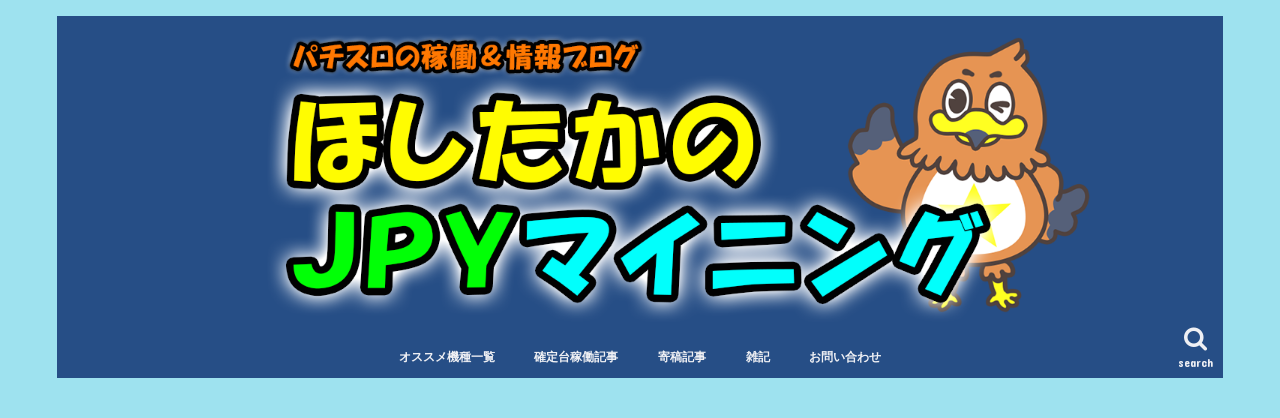

--- FILE ---
content_type: text/html; charset=UTF-8
request_url: https://hoshitaka6.com/2018/03/26/%E3%81%BE%E3%81%A9%E3%83%9E%E3%82%AE%E3%81%AE%E3%83%AF%E3%83%AB%E3%83%97%E3%83%AB%E3%81%8C%E4%B8%8B%E6%89%8B%E3%81%99%E3%81%8E%E3%81%A6%E6%B3%A3%E3%81%8D%E3%81%9F%E3%81%84%E3%81%A7%E3%81%99/
body_size: 23405
content:
<!doctype html>
<!--[if lt IE 7]><html lang="ja" class="no-js lt-ie9 lt-ie8 lt-ie7"><![endif]-->
<!--[if (IE 7)&!(IEMobile)]><html lang="ja" class="no-js lt-ie9 lt-ie8"><![endif]-->
<!--[if (IE 8)&!(IEMobile)]><html lang="ja" class="no-js lt-ie9"><![endif]-->
<!--[if gt IE 8]><!--> <html lang="ja" class="no-js"><!--<![endif]-->

<head>
<meta charset="utf-8">
<meta http-equiv="X-UA-Compatible" content="IE=edge">
<title>  【設定４５６】まどマギのワルプルが下手すぎて泣きたいです | ほしたかのＪＰＹマイニング</title>
<meta name="HandheldFriendly" content="True">
<meta name="MobileOptimized" content="320">
<meta name="viewport" content="width=device-width, initial-scale=1"/>

<link rel="apple-touch-icon" href="https://hoshitaka6.com/wp-content/uploads/2019/03/eb8440bde7b1d9fd5320bf76ff3ab27b.png"><link rel="icon" href="https://hoshitaka6.com/wp-content/uploads/2019/03/d85085037a98271c56cdac0905822b7d.png">
<link rel="pingback" href="https://hoshitaka6.com/xmlrpc.php">

<!--[if IE]>
<link rel="shortcut icon" href="https://hoshitaka6.com/wp-content/uploads/2019/03/756c097a3e2eca3b0ba856f6e530a61f.png"><![endif]-->



<meta name='robots' content='max-image-preview:large' />
<link rel='dns-prefetch' href='//webfonts.xserver.jp' />
<link rel='dns-prefetch' href='//s0.wp.com' />
<link rel='dns-prefetch' href='//secure.gravatar.com' />
<link rel='dns-prefetch' href='//ajax.googleapis.com' />
<link rel='dns-prefetch' href='//fonts.googleapis.com' />
<link rel='dns-prefetch' href='//maxcdn.bootstrapcdn.com' />
<link rel='dns-prefetch' href='//s.w.org' />
<link rel="alternate" type="application/rss+xml" title="ほしたかのＪＰＹマイニング &raquo; フィード" href="https://hoshitaka6.com/feed/" />
<link rel="alternate" type="application/rss+xml" title="ほしたかのＪＰＹマイニング &raquo; コメントフィード" href="https://hoshitaka6.com/comments/feed/" />
<link rel="alternate" type="application/rss+xml" title="ほしたかのＪＰＹマイニング &raquo; 【設定４５６】まどマギのワルプルが下手すぎて泣きたいです のコメントのフィード" href="https://hoshitaka6.com/2018/03/26/%e3%81%be%e3%81%a9%e3%83%9e%e3%82%ae%e3%81%ae%e3%83%af%e3%83%ab%e3%83%97%e3%83%ab%e3%81%8c%e4%b8%8b%e6%89%8b%e3%81%99%e3%81%8e%e3%81%a6%e6%b3%a3%e3%81%8d%e3%81%9f%e3%81%84%e3%81%a7%e3%81%99/feed/" />
		<!-- This site uses the Google Analytics by MonsterInsights plugin v7.17.0 - Using Analytics tracking - https://www.monsterinsights.com/ -->
							<script src="//www.googletagmanager.com/gtag/js?id=UA-117903106-1"  type="text/javascript" data-cfasync="false"></script>
			<script type="text/javascript" data-cfasync="false">
				var mi_version = '7.17.0';
				var mi_track_user = true;
				var mi_no_track_reason = '';
				
								var disableStr = 'ga-disable-UA-117903106-1';

				/* Function to detect opted out users */
				function __gtagTrackerIsOptedOut() {
					return document.cookie.indexOf( disableStr + '=true' ) > - 1;
				}

				/* Disable tracking if the opt-out cookie exists. */
				if ( __gtagTrackerIsOptedOut() ) {
					window[disableStr] = true;
				}

				/* Opt-out function */
				function __gtagTrackerOptout() {
					document.cookie = disableStr + '=true; expires=Thu, 31 Dec 2099 23:59:59 UTC; path=/';
					window[disableStr] = true;
				}

				if ( 'undefined' === typeof gaOptout ) {
					function gaOptout() {
						__gtagTrackerOptout();
					}
				}
								window.dataLayer = window.dataLayer || [];
				if ( mi_track_user ) {
					function __gtagTracker() {dataLayer.push( arguments );}
					__gtagTracker( 'js', new Date() );
					__gtagTracker( 'set', {
						'developer_id.dZGIzZG' : true,
						                    });
					__gtagTracker( 'config', 'UA-117903106-1', {
						forceSSL:true,					} );
										window.gtag = __gtagTracker;										(
						function () {
							/* https://developers.google.com/analytics/devguides/collection/analyticsjs/ */
							/* ga and __gaTracker compatibility shim. */
							var noopfn = function () {
								return null;
							};
							var newtracker = function () {
								return new Tracker();
							};
							var Tracker = function () {
								return null;
							};
							var p = Tracker.prototype;
							p.get = noopfn;
							p.set = noopfn;
							p.send = function (){
								var args = Array.prototype.slice.call(arguments);
								args.unshift( 'send' );
								__gaTracker.apply(null, args);
							};
							var __gaTracker = function () {
								var len = arguments.length;
								if ( len === 0 ) {
									return;
								}
								var f = arguments[len - 1];
								if ( typeof f !== 'object' || f === null || typeof f.hitCallback !== 'function' ) {
									if ( 'send' === arguments[0] ) {
										var hitConverted, hitObject = false, action;
										if ( 'event' === arguments[1] ) {
											if ( 'undefined' !== typeof arguments[3] ) {
												hitObject = {
													'eventAction': arguments[3],
													'eventCategory': arguments[2],
													'eventLabel': arguments[4],
													'value': arguments[5] ? arguments[5] : 1,
												}
											}
										}
										if ( typeof arguments[2] === 'object' ) {
											hitObject = arguments[2];
										}
										if ( typeof arguments[5] === 'object' ) {
											Object.assign( hitObject, arguments[5] );
										}
										if ( 'undefined' !== typeof (
											arguments[1].hitType
										) ) {
											hitObject = arguments[1];
										}
										if ( hitObject ) {
											action = 'timing' === arguments[1].hitType ? 'timing_complete' : hitObject.eventAction;
											hitConverted = mapArgs( hitObject );
											__gtagTracker( 'event', action, hitConverted );
										}
									}
									return;
								}

								function mapArgs( args ) {
									var gaKey, hit = {};
									var gaMap = {
										'eventCategory': 'event_category',
										'eventAction': 'event_action',
										'eventLabel': 'event_label',
										'eventValue': 'event_value',
										'nonInteraction': 'non_interaction',
										'timingCategory': 'event_category',
										'timingVar': 'name',
										'timingValue': 'value',
										'timingLabel': 'event_label',
									};
									for ( gaKey in gaMap ) {
										if ( 'undefined' !== typeof args[gaKey] ) {
											hit[gaMap[gaKey]] = args[gaKey];
										}
									}
									return hit;
								}

								try {
									f.hitCallback();
								} catch ( ex ) {
								}
							};
							__gaTracker.create = newtracker;
							__gaTracker.getByName = newtracker;
							__gaTracker.getAll = function () {
								return [];
							};
							__gaTracker.remove = noopfn;
							__gaTracker.loaded = true;
							window['__gaTracker'] = __gaTracker;
						}
					)();
									} else {
										console.log( "" );
					( function () {
							function __gtagTracker() {
								return null;
							}
							window['__gtagTracker'] = __gtagTracker;
							window['gtag'] = __gtagTracker;
					} )();
									}
			</script>
				<!-- / Google Analytics by MonsterInsights -->
				<script type="text/javascript">
			window._wpemojiSettings = {"baseUrl":"https:\/\/s.w.org\/images\/core\/emoji\/13.0.1\/72x72\/","ext":".png","svgUrl":"https:\/\/s.w.org\/images\/core\/emoji\/13.0.1\/svg\/","svgExt":".svg","source":{"concatemoji":"https:\/\/hoshitaka6.com\/wp-includes\/js\/wp-emoji-release.min.js"}};
			!function(e,a,t){var n,r,o,i=a.createElement("canvas"),p=i.getContext&&i.getContext("2d");function s(e,t){var a=String.fromCharCode;p.clearRect(0,0,i.width,i.height),p.fillText(a.apply(this,e),0,0);e=i.toDataURL();return p.clearRect(0,0,i.width,i.height),p.fillText(a.apply(this,t),0,0),e===i.toDataURL()}function c(e){var t=a.createElement("script");t.src=e,t.defer=t.type="text/javascript",a.getElementsByTagName("head")[0].appendChild(t)}for(o=Array("flag","emoji"),t.supports={everything:!0,everythingExceptFlag:!0},r=0;r<o.length;r++)t.supports[o[r]]=function(e){if(!p||!p.fillText)return!1;switch(p.textBaseline="top",p.font="600 32px Arial",e){case"flag":return s([127987,65039,8205,9895,65039],[127987,65039,8203,9895,65039])?!1:!s([55356,56826,55356,56819],[55356,56826,8203,55356,56819])&&!s([55356,57332,56128,56423,56128,56418,56128,56421,56128,56430,56128,56423,56128,56447],[55356,57332,8203,56128,56423,8203,56128,56418,8203,56128,56421,8203,56128,56430,8203,56128,56423,8203,56128,56447]);case"emoji":return!s([55357,56424,8205,55356,57212],[55357,56424,8203,55356,57212])}return!1}(o[r]),t.supports.everything=t.supports.everything&&t.supports[o[r]],"flag"!==o[r]&&(t.supports.everythingExceptFlag=t.supports.everythingExceptFlag&&t.supports[o[r]]);t.supports.everythingExceptFlag=t.supports.everythingExceptFlag&&!t.supports.flag,t.DOMReady=!1,t.readyCallback=function(){t.DOMReady=!0},t.supports.everything||(n=function(){t.readyCallback()},a.addEventListener?(a.addEventListener("DOMContentLoaded",n,!1),e.addEventListener("load",n,!1)):(e.attachEvent("onload",n),a.attachEvent("onreadystatechange",function(){"complete"===a.readyState&&t.readyCallback()})),(n=t.source||{}).concatemoji?c(n.concatemoji):n.wpemoji&&n.twemoji&&(c(n.twemoji),c(n.wpemoji)))}(window,document,window._wpemojiSettings);
		</script>
		<style type="text/css">
img.wp-smiley,
img.emoji {
	display: inline !important;
	border: none !important;
	box-shadow: none !important;
	height: 1em !important;
	width: 1em !important;
	margin: 0 .07em !important;
	vertical-align: -0.1em !important;
	background: none !important;
	padding: 0 !important;
}
</style>
	<link rel='stylesheet' id='wp-block-library-css'  href='https://hoshitaka6.com/wp-includes/css/dist/block-library/style.min.css' type='text/css' media='all' />
<link rel='stylesheet' id='quads-style-css-css'  href='https://hoshitaka6.com/wp-content/plugins/quick-adsense-reloaded/includes/gutenberg/dist/blocks.style.build.css' type='text/css' media='all' />
<link rel='stylesheet' id='toc-screen-css'  href='https://hoshitaka6.com/wp-content/plugins/table-of-contents-plus/screen.min.css' type='text/css' media='all' />
<link rel='stylesheet' id='style-css'  href='https://hoshitaka6.com/wp-content/themes/jstork/style.css' type='text/css' media='all' />
<link rel='stylesheet' id='child-style-css'  href='https://hoshitaka6.com/wp-content/themes/jstork_custom/style.css' type='text/css' media='all' />
<link rel='stylesheet' id='slick-css'  href='https://hoshitaka6.com/wp-content/themes/jstork/library/css/slick.css' type='text/css' media='all' />
<link rel='stylesheet' id='shortcode-css'  href='https://hoshitaka6.com/wp-content/themes/jstork/library/css/shortcode.css' type='text/css' media='all' />
<link rel='stylesheet' id='gf_Concert-css'  href='//fonts.googleapis.com/css?family=Concert+One' type='text/css' media='all' />
<link rel='stylesheet' id='gf_Lato-css'  href='//fonts.googleapis.com/css?family=Lato' type='text/css' media='all' />
<link rel='stylesheet' id='fontawesome-css'  href='//maxcdn.bootstrapcdn.com/font-awesome/4.7.0/css/font-awesome.min.css' type='text/css' media='all' />
<link rel='stylesheet' id='remodal-css'  href='https://hoshitaka6.com/wp-content/themes/jstork/library/css/remodal.css' type='text/css' media='all' />
<link rel='stylesheet' id='animate-css'  href='https://hoshitaka6.com/wp-content/themes/jstork/library/css/animate.min.css' type='text/css' media='all' />
<link rel='stylesheet' id='tablepress-default-css'  href='https://hoshitaka6.com/wp-content/plugins/tablepress/css/default.min.css' type='text/css' media='all' />
<link rel='stylesheet' id='addtoany-css'  href='https://hoshitaka6.com/wp-content/plugins/add-to-any/addtoany.min.css' type='text/css' media='all' />
<link rel='stylesheet' id='social-logos-css'  href='https://hoshitaka6.com/wp-content/plugins/jetpack/_inc/social-logos/social-logos.min.css' type='text/css' media='all' />
<link rel='stylesheet' id='jetpack_css-css'  href='https://hoshitaka6.com/wp-content/plugins/jetpack/css/jetpack.css' type='text/css' media='all' />
<style id='quads-styles-inline-css' type='text/css'>
.quads-ad-label { font-size: 12px; text-align: center; color: #333;}
</style>
<script type='text/javascript' src='//ajax.googleapis.com/ajax/libs/jquery/1.12.4/jquery.min.js' id='jquery-js'></script>
<script type='text/javascript' id='jetpack_related-posts-js-extra'>
/* <![CDATA[ */
var related_posts_js_options = {"post_heading":"h4"};
/* ]]> */
</script>
<script type='text/javascript' src='https://hoshitaka6.com/wp-content/plugins/jetpack/_inc/build/related-posts/related-posts.min.js' id='jetpack_related-posts-js'></script>
<script type='text/javascript' src='//webfonts.xserver.jp/js/xserver.js' id='typesquare_std-js'></script>
<script type='text/javascript' id='monsterinsights-frontend-script-js-extra'>
/* <![CDATA[ */
var monsterinsights_frontend = {"js_events_tracking":"true","download_extensions":"doc,pdf,ppt,zip,xls,docx,pptx,xlsx","inbound_paths":"[]","home_url":"https:\/\/hoshitaka6.com","hash_tracking":"false","ua":"UA-117903106-1"};
/* ]]> */
</script>
<script type='text/javascript' src='https://hoshitaka6.com/wp-content/plugins/google-analytics-for-wordpress/assets/js/frontend-gtag.min.js' id='monsterinsights-frontend-script-js'></script>
<script type='text/javascript' src='https://hoshitaka6.com/wp-content/plugins/add-to-any/addtoany.min.js' id='addtoany-js'></script>
<link rel="https://api.w.org/" href="https://hoshitaka6.com/wp-json/" /><link rel="alternate" type="application/json" href="https://hoshitaka6.com/wp-json/wp/v2/posts/1008" /><link rel="EditURI" type="application/rsd+xml" title="RSD" href="https://hoshitaka6.com/xmlrpc.php?rsd" />
<link rel="wlwmanifest" type="application/wlwmanifest+xml" href="https://hoshitaka6.com/wp-includes/wlwmanifest.xml" /> 

<link rel="canonical" href="https://hoshitaka6.com/2018/03/26/%e3%81%be%e3%81%a9%e3%83%9e%e3%82%ae%e3%81%ae%e3%83%af%e3%83%ab%e3%83%97%e3%83%ab%e3%81%8c%e4%b8%8b%e6%89%8b%e3%81%99%e3%81%8e%e3%81%a6%e6%b3%a3%e3%81%8d%e3%81%9f%e3%81%84%e3%81%a7%e3%81%99/" />
<link rel='shortlink' href='https://wp.me/p9wGng-gg' />
<link rel="alternate" type="application/json+oembed" href="https://hoshitaka6.com/wp-json/oembed/1.0/embed?url=https%3A%2F%2Fhoshitaka6.com%2F2018%2F03%2F26%2F%25e3%2581%25be%25e3%2581%25a9%25e3%2583%259e%25e3%2582%25ae%25e3%2581%25ae%25e3%2583%25af%25e3%2583%25ab%25e3%2583%2597%25e3%2583%25ab%25e3%2581%258c%25e4%25b8%258b%25e6%2589%258b%25e3%2581%2599%25e3%2581%258e%25e3%2581%25a6%25e6%25b3%25a3%25e3%2581%258d%25e3%2581%259f%25e3%2581%2584%25e3%2581%25a7%25e3%2581%2599%2F" />
<link rel="alternate" type="text/xml+oembed" href="https://hoshitaka6.com/wp-json/oembed/1.0/embed?url=https%3A%2F%2Fhoshitaka6.com%2F2018%2F03%2F26%2F%25e3%2581%25be%25e3%2581%25a9%25e3%2583%259e%25e3%2582%25ae%25e3%2581%25ae%25e3%2583%25af%25e3%2583%25ab%25e3%2583%2597%25e3%2583%25ab%25e3%2581%258c%25e4%25b8%258b%25e6%2589%258b%25e3%2581%2599%25e3%2581%258e%25e3%2581%25a6%25e6%25b3%25a3%25e3%2581%258d%25e3%2581%259f%25e3%2581%2584%25e3%2581%25a7%25e3%2581%2599%2F&#038;format=xml" />

<script data-cfasync="false">
window.a2a_config=window.a2a_config||{};a2a_config.callbacks=[];a2a_config.overlays=[];a2a_config.templates={};a2a_localize = {
	Share: "共有",
	Save: "ブックマーク",
	Subscribe: "購読",
	Email: "メール",
	Bookmark: "ブックマーク",
	ShowAll: "すべて表示する",
	ShowLess: "小さく表示する",
	FindServices: "サービスを探す",
	FindAnyServiceToAddTo: "追加するサービスを今すぐ探す",
	PoweredBy: "Powered by",
	ShareViaEmail: "メールでシェアする",
	SubscribeViaEmail: "メールで購読する",
	BookmarkInYourBrowser: "ブラウザにブックマーク",
	BookmarkInstructions: "このページをブックマークするには、 Ctrl+D または \u2318+D を押下。",
	AddToYourFavorites: "お気に入りに追加",
	SendFromWebOrProgram: "任意のメールアドレスまたはメールプログラムから送信",
	EmailProgram: "メールプログラム",
	More: "詳細&#8230;",
	ThanksForSharing: "共有ありがとうございます !",
	ThanksForFollowing: "フォローありがとうございます !"
};

(function(d,s,a,b){a=d.createElement(s);b=d.getElementsByTagName(s)[0];a.async=1;a.src="https://static.addtoany.com/menu/page.js";b.parentNode.insertBefore(a,b);})(document,"script");
</script>
<script type='text/javascript'>document.cookie = 'quads_browser_width='+screen.width;</script>
<link rel='dns-prefetch' href='//v0.wordpress.com'/>
<link rel='dns-prefetch' href='//widgets.wp.com'/>
<link rel='dns-prefetch' href='//s0.wp.com'/>
<link rel='dns-prefetch' href='//0.gravatar.com'/>
<link rel='dns-prefetch' href='//1.gravatar.com'/>
<link rel='dns-prefetch' href='//2.gravatar.com'/>
<link rel='dns-prefetch' href='//i0.wp.com'/>
<link rel='dns-prefetch' href='//i1.wp.com'/>
<link rel='dns-prefetch' href='//i2.wp.com'/>
<style type='text/css'>img#wpstats{display:none}</style><style type="text/css">
body{color: #3E3E3E;}
a, #breadcrumb li.bc_homelink a::before, .authorbox .author_sns li a::before{color: #1BB4D3;}
a:hover{color: #E69B9B;}
.article-footer .post-categories li a,.article-footer .tags a,.accordionBtn{  background: #1BB4D3;  border-color: #1BB4D3;}
.article-footer .tags a{color:#1BB4D3; background: none;}
.article-footer .post-categories li a:hover,.article-footer .tags a:hover,.accordionBtn.active{ background:#E69B9B;  border-color:#E69B9B;}
input[type="text"],input[type="password"],input[type="datetime"],input[type="datetime-local"],input[type="date"],input[type="month"],input[type="time"],input[type="week"],input[type="number"],input[type="email"],input[type="url"],input[type="search"],input[type="tel"],input[type="color"],select,textarea,.field { background-color: #ffffff;}
.header{color: #ffffff;}
.bgfull .header,.header.bg,.header #inner-header,.menu-sp{background: #264e86;}
#logo a{color: #ffffff;}
#g_nav .nav li a,.nav_btn,.menu-sp a,.menu-sp a,.menu-sp > ul:after{color: #eff0f4;}
#logo a:hover,#g_nav .nav li a:hover,.nav_btn:hover{color:#eeeeee;}
@media only screen and (min-width: 768px) {
.nav > li > a:after{background: #eeeeee;}
.nav ul {background: #666666;}
#g_nav .nav li ul.sub-menu li a{color: #f7f7f7;}
}
@media only screen and (max-width: 1165px) {
.site_description{background: #264e86; color: #ffffff;}
}
#inner-content, #breadcrumb, .entry-content blockquote:before, .entry-content blockquote:after{background: #ffffff}
.top-post-list .post-list:before{background: #1BB4D3;}
.widget li a:after{color: #1BB4D3;}
.entry-content h2,.widgettitle,.accordion::before{background: #3fc2ea; color: #ffffff;}
.entry-content h3{border-color: #3fc2ea;}
.h_boader .entry-content h2{border-color: #3fc2ea; color: #3E3E3E;}
.h_balloon .entry-content h2:after{border-top-color: #3fc2ea;}
.entry-content ul li:before{ background: #3fc2ea;}
.entry-content ol li:before{ background: #3fc2ea;}
.post-list-card .post-list .eyecatch .cat-name,.top-post-list .post-list .eyecatch .cat-name,.byline .cat-name,.single .authorbox .author-newpost li .cat-name,.related-box li .cat-name,.carouselwrap .cat-name,.eyecatch .cat-name{background: #fcee21; color:  #444444;}
ul.wpp-list li a:before{background: #3fc2ea; color: #ffffff;}
.readmore a{border:1px solid #1BB4D3;color:#1BB4D3;}
.readmore a:hover{background:#1BB4D3;color:#fff;}
.btn-wrap a{background: #1BB4D3;border: 1px solid #1BB4D3;}
.btn-wrap a:hover{background: #E69B9B;border-color: #E69B9B;}
.btn-wrap.simple a{border:1px solid #1BB4D3;color:#1BB4D3;}
.btn-wrap.simple a:hover{background:#1BB4D3;}
.blue-btn, .comment-reply-link, #submit { background-color: #1BB4D3; }
.blue-btn:hover, .comment-reply-link:hover, #submit:hover, .blue-btn:focus, .comment-reply-link:focus, #submit:focus {background-color: #E69B9B; }
#sidebar1{color: #444444;}
.widget:not(.widget_text) a{color:#666666;}
.widget:not(.widget_text) a:hover{color:#999999;}
.bgfull #footer-top,#footer-top .inner,.cta-inner{background-color: #666666; color: #CACACA;}
.footer a,#footer-top a{color: #f7f7f7;}
#footer-top .widgettitle{color: #CACACA;}
.bgfull .footer,.footer.bg,.footer .inner {background-color: #666666;color: #CACACA;}
.footer-links li a:before{ color: #264e86;}
.pagination a, .pagination span,.page-links a{border-color: #1BB4D3; color: #1BB4D3;}
.pagination .current,.pagination .current:hover,.page-links ul > li > span{background-color: #1BB4D3; border-color: #1BB4D3;}
.pagination a:hover, .pagination a:focus,.page-links a:hover, .page-links a:focus{background-color: #1BB4D3; color: #fff;}
</style>
<style type="text/css" id="custom-background-css">
body.custom-background { background-color: #9ee2ef; }
</style>
	
<!-- Jetpack Open Graph Tags -->
<meta property="og:type" content="article" />
<meta property="og:title" content="【設定４５６】まどマギのワルプルが下手すぎて泣きたいです" />
<meta property="og:url" content="https://hoshitaka6.com/2018/03/26/%e3%81%be%e3%81%a9%e3%83%9e%e3%82%ae%e3%81%ae%e3%83%af%e3%83%ab%e3%83%97%e3%83%ab%e3%81%8c%e4%b8%8b%e6%89%8b%e3%81%99%e3%81%8e%e3%81%a6%e6%b3%a3%e3%81%8d%e3%81%9f%e3%81%84%e3%81%a7%e3%81%99/" />
<meta property="og:description" content="&nbsp; お疲れ様です！ほしたかです(=ﾟωﾟ)ﾉ この日は、朝一抽選をスカしたので、前日に打ったバイオハ&hellip;" />
<meta property="article:published_time" content="2018-03-26T12:00:28+00:00" />
<meta property="article:modified_time" content="2018-03-26T13:14:36+00:00" />
<meta property="og:site_name" content="ほしたかのＪＰＹマイニング" />
<meta property="og:image" content="https://i1.wp.com/hoshitaka6.com/wp-content/uploads/2018/03/20180326_131757-e1522037940170.jpg?fit=500%2C287&amp;ssl=1" />
<meta property="og:image:width" content="500" />
<meta property="og:image:height" content="287" />
<meta property="og:locale" content="ja_JP" />
<meta name="twitter:creator" content="@hoshitaka6" />
<meta name="twitter:site" content="@hoshitaka6" />
<meta name="twitter:text:title" content="【設定４５６】まどマギのワルプルが下手すぎて泣きたいです" />
<meta name="twitter:image" content="https://i1.wp.com/hoshitaka6.com/wp-content/uploads/2018/03/20180326_131757-e1522037940170.jpg?fit=500%2C287&#038;ssl=1&#038;w=640" />
<meta name="twitter:card" content="summary_large_image" />

<!-- End Jetpack Open Graph Tags -->
<link rel="icon" href="https://i2.wp.com/hoshitaka6.com/wp-content/uploads/2019/03/cropped-82dd0b91ced0948d0dd7cfaef641041b.png?fit=32%2C32&#038;ssl=1" sizes="32x32" />
<link rel="icon" href="https://i2.wp.com/hoshitaka6.com/wp-content/uploads/2019/03/cropped-82dd0b91ced0948d0dd7cfaef641041b.png?fit=192%2C192&#038;ssl=1" sizes="192x192" />
<link rel="apple-touch-icon" href="https://i2.wp.com/hoshitaka6.com/wp-content/uploads/2019/03/cropped-82dd0b91ced0948d0dd7cfaef641041b.png?fit=180%2C180&#038;ssl=1" />
<meta name="msapplication-TileImage" content="https://i2.wp.com/hoshitaka6.com/wp-content/uploads/2019/03/cropped-82dd0b91ced0948d0dd7cfaef641041b.png?fit=270%2C270&#038;ssl=1" />
			<link rel="stylesheet" type="text/css" id="wp-custom-css" href="https://hoshitaka6.com/?custom-css=ef7f063b6f" />
		</head>

<body data-rsssl=1 class="post-template-default single single-post postid-1008 single-format-standard custom-background bgnormal pannavi_on h_default sidebarright date_on">
	<div id="container">

<header class="header animated fadeIn headercenter" role="banner">
<div id="inner-header" class="wrap cf">
<div id="logo" class="gf fs_m">
<p class="h1 img"><a href="https://hoshitaka6.com"><img src="https://hoshitaka6.com/wp-content/uploads/2019/03/98711f463621d4ff6130b8c931223754.png" alt="ほしたかのＪＰＹマイニング"></a></p>
</div>

<a href="#searchbox" data-remodal-target="searchbox" class="nav_btn search_btn"><span class="text gf">search</span></a>

<nav id="g_nav" role="navigation">
<ul id="menu-%e3%83%a1%e3%82%a4%e3%83%b3%e3%83%a1%e3%83%8b%e3%83%a5%e3%83%bc" class="nav top-nav cf"><li id="menu-item-10206" class="menu-item menu-item-type-post_type menu-item-object-page menu-item-10206"><a href="https://hoshitaka6.com/pickupkisyu/">オススメ機種一覧</a></li>
<li id="menu-item-11509" class="menu-item menu-item-type-custom menu-item-object-custom menu-item-11509"><a href="https://wp.me/p9wGng-2j8">確定台稼働記事</a></li>
<li id="menu-item-11508" class="menu-item menu-item-type-custom menu-item-object-custom menu-item-11508"><a href="https://hoshitaka6.com/tag/寄稿記事/">寄稿記事</a></li>
<li id="menu-item-10183" class="menu-item menu-item-type-taxonomy menu-item-object-category menu-item-10183"><a href="https://hoshitaka6.com/category/%e9%9b%91%e8%a8%98/">雑記</a></li>
<li id="menu-item-3720" class="menu-item menu-item-type-post_type menu-item-object-page menu-item-3720"><a href="https://hoshitaka6.com/%e3%81%8a%e5%95%8f%e3%81%84%e5%90%88%e3%82%8f%e3%81%9b/">お問い合わせ</a></li>
</ul></nav>

<a href="#spnavi" data-remodal-target="spnavi" class="nav_btn"><span class="text gf">menu</span></a>



</div>
</header>

<div class="remodal" data-remodal-id="spnavi" data-remodal-options="hashTracking:false">
<button data-remodal-action="close" class="remodal-close"><span class="text gf">CLOSE</span></button>
<div id="search-4" class="widget widget_search"><form role="search" method="get" id="searchform" class="searchform cf" action="https://hoshitaka6.com/" >
		<input type="search" placeholder="検索する" value="" name="s" id="s" />
		<button type="submit" id="searchsubmit" ><i class="fa fa-search"></i></button>
		</form></div><div id="top-posts-3" class="widget widget_top-posts"><h4 class="widgettitle"><span>よく読まれている記事</span></h4><ul class='widgets-list-layout no-grav'>
					<li>
						<a href="https://hoshitaka6.com/kyuuzin/" title="お知らせ" class="bump-view" data-bump-view="tp">
								<img width="40" height="40" src="https://i2.wp.com/hoshitaka6.com/wp-content/uploads/2019/03/cropped-82dd0b91ced0948d0dd7cfaef641041b.png?fit=40%2C40&#038;ssl=1" alt="お知らせ" data-pin-nopin="true" class="widgets-list-layout-blavatar"/>
							</a>
							<div class="widgets-list-layout-links">
								<a href="https://hoshitaka6.com/kyuuzin/" title="お知らせ" class="bump-view" data-bump-view="tp">お知らせ</a>
							</div>
													</li>
					</ul>
</div><div id="archives-4" class="widget widget_archive"><h4 class="widgettitle"><span>アーカイブ</span></h4>		<label class="screen-reader-text" for="archives-dropdown-4">アーカイブ</label>
		<select id="archives-dropdown-4" name="archive-dropdown">
			
			<option value="">月を選択</option>
				<option value='https://hoshitaka6.com/2019/10/'> 2019年10月 &nbsp;(4)</option>
	<option value='https://hoshitaka6.com/2019/09/'> 2019年9月 &nbsp;(29)</option>
	<option value='https://hoshitaka6.com/2019/08/'> 2019年8月 &nbsp;(31)</option>
	<option value='https://hoshitaka6.com/2019/07/'> 2019年7月 &nbsp;(33)</option>
	<option value='https://hoshitaka6.com/2019/06/'> 2019年6月 &nbsp;(36)</option>
	<option value='https://hoshitaka6.com/2019/05/'> 2019年5月 &nbsp;(35)</option>
	<option value='https://hoshitaka6.com/2019/04/'> 2019年4月 &nbsp;(28)</option>
	<option value='https://hoshitaka6.com/2019/03/'> 2019年3月 &nbsp;(32)</option>
	<option value='https://hoshitaka6.com/2019/02/'> 2019年2月 &nbsp;(26)</option>
	<option value='https://hoshitaka6.com/2019/01/'> 2019年1月 &nbsp;(31)</option>
	<option value='https://hoshitaka6.com/2018/12/'> 2018年12月 &nbsp;(33)</option>
	<option value='https://hoshitaka6.com/2018/11/'> 2018年11月 &nbsp;(31)</option>
	<option value='https://hoshitaka6.com/2018/10/'> 2018年10月 &nbsp;(38)</option>
	<option value='https://hoshitaka6.com/2018/09/'> 2018年9月 &nbsp;(38)</option>
	<option value='https://hoshitaka6.com/2018/08/'> 2018年8月 &nbsp;(31)</option>
	<option value='https://hoshitaka6.com/2018/07/'> 2018年7月 &nbsp;(31)</option>
	<option value='https://hoshitaka6.com/2018/06/'> 2018年6月 &nbsp;(30)</option>
	<option value='https://hoshitaka6.com/2018/05/'> 2018年5月 &nbsp;(31)</option>
	<option value='https://hoshitaka6.com/2018/04/'> 2018年4月 &nbsp;(29)</option>
	<option value='https://hoshitaka6.com/2018/03/'> 2018年3月 &nbsp;(30)</option>
	<option value='https://hoshitaka6.com/2018/02/'> 2018年2月 &nbsp;(25)</option>
	<option value='https://hoshitaka6.com/2018/01/'> 2018年1月 &nbsp;(22)</option>

		</select>

<script type="text/javascript">
/* <![CDATA[ */
(function() {
	var dropdown = document.getElementById( "archives-dropdown-4" );
	function onSelectChange() {
		if ( dropdown.options[ dropdown.selectedIndex ].value !== '' ) {
			document.location.href = this.options[ this.selectedIndex ].value;
		}
	}
	dropdown.onchange = onSelectChange;
})();
/* ]]> */
</script>
			</div><div id="categories-4" class="widget widget_categories"><h4 class="widgettitle"><span>カテゴリー</span></h4><form action="https://hoshitaka6.com" method="get"><label class="screen-reader-text" for="cat">カテゴリー</label><select  name='cat' id='cat' class='postform' >
	<option value='-1'>カテゴリーを選択</option>
	<option class="level-0" value="158">その他&nbsp;&nbsp;(13)</option>
	<option class="level-0" value="8">スロット&nbsp;&nbsp;(16)</option>
	<option class="level-0" value="9">データ&nbsp;&nbsp;(45)</option>
	<option class="level-0" value="180">パチンコ&nbsp;&nbsp;(2)</option>
	<option class="level-0" value="364">実践値&nbsp;&nbsp;(17)</option>
	<option class="level-0" value="1">未分類&nbsp;&nbsp;(1)</option>
	<option class="level-0" value="346">栃木県&nbsp;&nbsp;(8)</option>
	<option class="level-0" value="2">稼働記事&nbsp;&nbsp;(524)</option>
	<option class="level-0" value="355">茨城県&nbsp;&nbsp;(6)</option>
	<option class="level-0" value="337">雑記&nbsp;&nbsp;(39)</option>
</select>
</form>
<script type="text/javascript">
/* <![CDATA[ */
(function() {
	var dropdown = document.getElementById( "cat" );
	function onCatChange() {
		if ( dropdown.options[ dropdown.selectedIndex ].value > 0 ) {
			dropdown.parentNode.submit();
		}
	}
	dropdown.onchange = onCatChange;
})();
/* ]]> */
</script>

			</div><div id="twitter_timeline-4" class="widget widget_twitter_timeline"><h4 class="widgettitle"><span>Twitter でフォロー</span></h4><a class="twitter-timeline" data-height="400" data-theme="light" data-link-color="#f96e5b" data-border-color="#e8e8e8" data-lang="JA" data-partner="jetpack" data-chrome="noheader" href="https://twitter.com/hoshitaka6" href="https://twitter.com/hoshitaka6">ツイート</a></div><button data-remodal-action="close" class="remodal-close"><span class="text gf">CLOSE</span></button>
</div>




<div class="remodal searchbox" data-remodal-id="searchbox" data-remodal-options="hashTracking:false">
<div class="search cf"><dl><dt>キーワードで記事を検索</dt><dd><form role="search" method="get" id="searchform" class="searchform cf" action="https://hoshitaka6.com/" >
		<input type="search" placeholder="検索する" value="" name="s" id="s" />
		<button type="submit" id="searchsubmit" ><i class="fa fa-search"></i></button>
		</form></dd></dl></div>
<button data-remodal-action="close" class="remodal-close"><span class="text gf">CLOSE</span></button>
</div>






<div id="breadcrumb" class="breadcrumb inner wrap cf"><ul><li itemscope itemtype="//data-vocabulary.org/Breadcrumb" class="bc_homelink"><a href="https://hoshitaka6.com/" itemprop="url"><span itemprop="title"> HOME</span></a></li><li itemscope itemtype="//data-vocabulary.org/Breadcrumb"><a href="https://hoshitaka6.com/category/%e3%82%b9%e3%83%ad%e3%83%83%e3%83%88/" itemprop="url"><span itemprop="title">スロット</span></a></li><li itemscope itemtype="//data-vocabulary.org/Breadcrumb"><a href="https://hoshitaka6.com/category/%e3%82%b9%e3%83%ad%e3%83%83%e3%83%88/%e7%a8%bc%e5%83%8d%e8%a8%98%e4%ba%8b/" itemprop="url"><span itemprop="title">稼働記事</span></a></li><li>【設定４５６】まどマギのワルプルが下手すぎて泣きたいです</li></ul></div>
<div id="content">
<div id="inner-content" class="wrap cf">

<main id="main" class="m-all t-all d-5of7 cf" role="main">
<article id="post-1008" class="post-1008 post type-post status-publish format-standard has-post-thumbnail hentry category-2 tag-219 tag-220 tag-66 tag-104 article cf" role="article">
<header class="article-header entry-header">
<p class="byline entry-meta vcard cf">
<span class="cat-name cat-id-2">稼働記事</span><time class="date gf entry-date updated"  datetime="2018-03-26">2018.03.26</time>

<span class="writer name author"><span class="fn">ほしたか</span></span>
</p>

<h1 class="entry-title single-title" itemprop="headline" rel="bookmark">【設定４５６】まどマギのワルプルが下手すぎて泣きたいです</h1>

<figure class="eyecatch">
<img src="https://hoshitaka6.com/wp-content/plugins/lazy-load/images/1x1.trans.gif" data-lazy-src="https://hoshitaka6.com/wp-content/uploads/2018/03/20180326_131757-e1522037940170.jpg" width="500" height="287" class="attachment-post-thumbnail size-post-thumbnail wp-post-image" alt loading="lazy" data-attachment-id="1025" data-permalink="https://hoshitaka6.com/20180326_131757/" data-orig-file="https://i1.wp.com/hoshitaka6.com/wp-content/uploads/2018/03/20180326_131757-e1522037940170.jpg?fit=500%2C287&amp;ssl=1" data-orig-size="500,287" data-comments-opened="1" data-image-meta="{&quot;aperture&quot;:&quot;1.7&quot;,&quot;credit&quot;:&quot;&quot;,&quot;camera&quot;:&quot;SCV35&quot;,&quot;caption&quot;:&quot;&quot;,&quot;created_timestamp&quot;:&quot;1521990275&quot;,&quot;copyright&quot;:&quot;&quot;,&quot;focal_length&quot;:&quot;4.25&quot;,&quot;iso&quot;:&quot;250&quot;,&quot;shutter_speed&quot;:&quot;0.01&quot;,&quot;title&quot;:&quot;&quot;,&quot;orientation&quot;:&quot;0&quot;}" data-image-title="20180326_131757.jpg" data-image-description data-medium-file="https://i1.wp.com/hoshitaka6.com/wp-content/uploads/2018/03/20180326_131757-e1522037940170.jpg?fit=300%2C172&amp;ssl=1" data-large-file="https://i1.wp.com/hoshitaka6.com/wp-content/uploads/2018/03/20180326_131757-e1522037940170.jpg?fit=728%2C419&amp;ssl=1"><noscript><img width="500" height="287" src="https://hoshitaka6.com/wp-content/uploads/2018/03/20180326_131757-e1522037940170.jpg" class="attachment-post-thumbnail size-post-thumbnail wp-post-image" alt="" loading="lazy" data-attachment-id="1025" data-permalink="https://hoshitaka6.com/20180326_131757/" data-orig-file="https://i1.wp.com/hoshitaka6.com/wp-content/uploads/2018/03/20180326_131757-e1522037940170.jpg?fit=500%2C287&amp;ssl=1" data-orig-size="500,287" data-comments-opened="1" data-image-meta="{&quot;aperture&quot;:&quot;1.7&quot;,&quot;credit&quot;:&quot;&quot;,&quot;camera&quot;:&quot;SCV35&quot;,&quot;caption&quot;:&quot;&quot;,&quot;created_timestamp&quot;:&quot;1521990275&quot;,&quot;copyright&quot;:&quot;&quot;,&quot;focal_length&quot;:&quot;4.25&quot;,&quot;iso&quot;:&quot;250&quot;,&quot;shutter_speed&quot;:&quot;0.01&quot;,&quot;title&quot;:&quot;&quot;,&quot;orientation&quot;:&quot;0&quot;}" data-image-title="20180326_131757.jpg" data-image-description="" data-medium-file="https://i1.wp.com/hoshitaka6.com/wp-content/uploads/2018/03/20180326_131757-e1522037940170.jpg?fit=300%2C172&amp;ssl=1" data-large-file="https://i1.wp.com/hoshitaka6.com/wp-content/uploads/2018/03/20180326_131757-e1522037940170.jpg?fit=728%2C419&amp;ssl=1" /></noscript></figure>
</header>



<section class="entry-content cf">


<div class="addtoany_share_save_container addtoany_content addtoany_content_top"><div class="a2a_kit a2a_kit_size_32 addtoany_list" data-a2a-url="https://hoshitaka6.com/2018/03/26/%e3%81%be%e3%81%a9%e3%83%9e%e3%82%ae%e3%81%ae%e3%83%af%e3%83%ab%e3%83%97%e3%83%ab%e3%81%8c%e4%b8%8b%e6%89%8b%e3%81%99%e3%81%8e%e3%81%a6%e6%b3%a3%e3%81%8d%e3%81%9f%e3%81%84%e3%81%a7%e3%81%99/" data-a2a-title="【設定４５６】まどマギのワルプルが下手すぎて泣きたいです"><a class="a2a_button_twitter" href="https://www.addtoany.com/add_to/twitter?linkurl=https%3A%2F%2Fhoshitaka6.com%2F2018%2F03%2F26%2F%25e3%2581%25be%25e3%2581%25a9%25e3%2583%259e%25e3%2582%25ae%25e3%2581%25ae%25e3%2583%25af%25e3%2583%25ab%25e3%2583%2597%25e3%2583%25ab%25e3%2581%258c%25e4%25b8%258b%25e6%2589%258b%25e3%2581%2599%25e3%2581%258e%25e3%2581%25a6%25e6%25b3%25a3%25e3%2581%258d%25e3%2581%259f%25e3%2581%2584%25e3%2581%25a7%25e3%2581%2599%2F&amp;linkname=%E3%80%90%E8%A8%AD%E5%AE%9A%EF%BC%94%EF%BC%95%EF%BC%96%E3%80%91%E3%81%BE%E3%81%A9%E3%83%9E%E3%82%AE%E3%81%AE%E3%83%AF%E3%83%AB%E3%83%97%E3%83%AB%E3%81%8C%E4%B8%8B%E6%89%8B%E3%81%99%E3%81%8E%E3%81%A6%E6%B3%A3%E3%81%8D%E3%81%9F%E3%81%84%E3%81%A7%E3%81%99" title="Twitter" rel="nofollow noopener" target="_blank"></a><a class="a2a_button_line" href="https://www.addtoany.com/add_to/line?linkurl=https%3A%2F%2Fhoshitaka6.com%2F2018%2F03%2F26%2F%25e3%2581%25be%25e3%2581%25a9%25e3%2583%259e%25e3%2582%25ae%25e3%2581%25ae%25e3%2583%25af%25e3%2583%25ab%25e3%2583%2597%25e3%2583%25ab%25e3%2581%258c%25e4%25b8%258b%25e6%2589%258b%25e3%2581%2599%25e3%2581%258e%25e3%2581%25a6%25e6%25b3%25a3%25e3%2581%258d%25e3%2581%259f%25e3%2581%2584%25e3%2581%25a7%25e3%2581%2599%2F&amp;linkname=%E3%80%90%E8%A8%AD%E5%AE%9A%EF%BC%94%EF%BC%95%EF%BC%96%E3%80%91%E3%81%BE%E3%81%A9%E3%83%9E%E3%82%AE%E3%81%AE%E3%83%AF%E3%83%AB%E3%83%97%E3%83%AB%E3%81%8C%E4%B8%8B%E6%89%8B%E3%81%99%E3%81%8E%E3%81%A6%E6%B3%A3%E3%81%8D%E3%81%9F%E3%81%84%E3%81%A7%E3%81%99" title="Line" rel="nofollow noopener" target="_blank"></a><a class="a2a_button_facebook" href="https://www.addtoany.com/add_to/facebook?linkurl=https%3A%2F%2Fhoshitaka6.com%2F2018%2F03%2F26%2F%25e3%2581%25be%25e3%2581%25a9%25e3%2583%259e%25e3%2582%25ae%25e3%2581%25ae%25e3%2583%25af%25e3%2583%25ab%25e3%2583%2597%25e3%2583%25ab%25e3%2581%258c%25e4%25b8%258b%25e6%2589%258b%25e3%2581%2599%25e3%2581%258e%25e3%2581%25a6%25e6%25b3%25a3%25e3%2581%258d%25e3%2581%259f%25e3%2581%2584%25e3%2581%25a7%25e3%2581%2599%2F&amp;linkname=%E3%80%90%E8%A8%AD%E5%AE%9A%EF%BC%94%EF%BC%95%EF%BC%96%E3%80%91%E3%81%BE%E3%81%A9%E3%83%9E%E3%82%AE%E3%81%AE%E3%83%AF%E3%83%AB%E3%83%97%E3%83%AB%E3%81%8C%E4%B8%8B%E6%89%8B%E3%81%99%E3%81%8E%E3%81%A6%E6%B3%A3%E3%81%8D%E3%81%9F%E3%81%84%E3%81%A7%E3%81%99" title="Facebook" rel="nofollow noopener" target="_blank"></a><a class="a2a_dd addtoany_share_save addtoany_share" href="https://www.addtoany.com/share"></a></div></div><p>&nbsp;</p>
<p>お疲れ様です！ほしたかです(=ﾟωﾟ)ﾉ</p>
<p>この日は、朝一抽選をスカしたので、前日に打ったバイオハザードリベレーションズのリセ狩りから入りました！</p>
<p>既に２台狩られていましたが２台ほど消化できました。</p>
<p>絆まどマギがほぼ満席で、知り合いの専業さんに話を聞いたら、朝一に全４５６の内部示唆があったみたいです！</p>
<p>ということで、まどマギの実践です(^^)</p>
<p>&nbsp;</p>

<!-- WP QUADS Content Ad Plugin v. 2.0.27.3 -->
<div class="quads-location quads-ad1" id="quads-ad1" style="float:none;margin:0px 0 0px 0;text-align:center;">
<script async src="//pagead2.googlesyndication.com/pagead/js/adsbygoogle.js"></script>
<!-- cm1 -->
<ins class="adsbygoogle"
     style="display:block"
     data-ad-client="ca-pub-8962640451997103"
     data-ad-slot="6526688011"
     data-ad-format="rectangle"></ins>
<script>
(adsbygoogle = window.adsbygoogle || []).push({});
</script>
</div>

<p>&nbsp;</p>
<div id="toc_container" class="no_bullets"><p class="toc_title">目次</p><ul class="toc_list"><li><a href="#i"><span class="toc_number toc_depth_1">1</span> 魔法少女まどか☆マギカ</a></li><li><a href="#i-2"><span class="toc_number toc_depth_1">2</span> 最後に</a><ul><li><a href="#Twitter"><span class="toc_number toc_depth_2">2.1</span> Twitterアカウント</a></li><li><a href="#LINE"><span class="toc_number toc_depth_2">2.2</span> LINE＠始めました。</a></li></ul></li></ul></div>
<h2><span id="i">魔法少女まどか☆マギカ</span></h2>
<p>&nbsp;</p>
<p>■　通常時ボーナス</p>
<p>◇　初当たりART</p>
<p>☆　ART中ボーナス</p>
<p>&nbsp;</p>
<p>&nbsp;</p>
<p>■５９５　ＢＢ　僕は<br />
■　９６　ＲＢ　諦めたら<br />
■１３１　ＢＢ　わけが　特殊役<br />
■　３７　ＢＢ　わけが<br />
■　４０　ＲＢ　今日は　ほむらから<br />
■１３５　ＢＢ　わけが　ほむら揃い×２<br />
◇　　(０)　ＡＲＴ<br />
☆　４５　ＢＢ　今日は</p>
<p>■１０２　ＢＢ　今日は　きゅうべえチャレンジ</p>
<p>&nbsp;</p>
<p>&nbsp;</p>
<p>&nbsp;</p>
<img src="https://i0.wp.com/hoshitaka6.com/wp-content/plugins/lazy-load/images/1x1.trans.gif?ssl=1" data-lazy-src="https://i0.wp.com/hoshitaka6.com/wp-content/uploads/2018/03/20180325_121418.jpg?resize=728%2C753&#038;ssl=1" data-attachment-id="1009" data-permalink="https://hoshitaka6.com/2018/03/26/%e3%81%be%e3%81%a9%e3%83%9e%e3%82%ae%e3%81%ae%e3%83%af%e3%83%ab%e3%83%97%e3%83%ab%e3%81%8c%e4%b8%8b%e6%89%8b%e3%81%99%e3%81%8e%e3%81%a6%e6%b3%a3%e3%81%8d%e3%81%9f%e3%81%84%e3%81%a7%e3%81%99/20180325_121418/" data-orig-file="https://i0.wp.com/hoshitaka6.com/wp-content/uploads/2018/03/20180325_121418.jpg?fit=2394%2C2476&amp;ssl=1" data-orig-size="2394,2476" data-comments-opened="1" data-image-meta="{&quot;aperture&quot;:&quot;1.7&quot;,&quot;credit&quot;:&quot;&quot;,&quot;camera&quot;:&quot;SCV35&quot;,&quot;caption&quot;:&quot;&quot;,&quot;created_timestamp&quot;:&quot;1521979995&quot;,&quot;copyright&quot;:&quot;&quot;,&quot;focal_length&quot;:&quot;4.25&quot;,&quot;iso&quot;:&quot;160&quot;,&quot;shutter_speed&quot;:&quot;0.02&quot;,&quot;title&quot;:&quot;&quot;,&quot;orientation&quot;:&quot;0&quot;}" data-image-title="20180325_121418.jpg" data-image-description data-medium-file="https://i0.wp.com/hoshitaka6.com/wp-content/uploads/2018/03/20180325_121418.jpg?fit=290%2C300&amp;ssl=1" data-large-file="https://i0.wp.com/hoshitaka6.com/wp-content/uploads/2018/03/20180325_121418.jpg?fit=728%2C753&amp;ssl=1" loading="lazy" class="alignnone size-large wp-image-1009" alt width="728" height="753" srcset="https://i0.wp.com/hoshitaka6.com/wp-content/uploads/2018/03/20180325_121418.jpg?resize=990%2C1024&amp;ssl=1 990w, https://i0.wp.com/hoshitaka6.com/wp-content/uploads/2018/03/20180325_121418.jpg?resize=290%2C300&amp;ssl=1 290w, https://i0.wp.com/hoshitaka6.com/wp-content/uploads/2018/03/20180325_121418.jpg?resize=768%2C794&amp;ssl=1 768w, https://i0.wp.com/hoshitaka6.com/wp-content/uploads/2018/03/20180325_121418.jpg?w=1456&amp;ssl=1 1456w, https://i0.wp.com/hoshitaka6.com/wp-content/uploads/2018/03/20180325_121418.jpg?w=2184&amp;ssl=1 2184w" sizes="(max-width: 728px) 100vw, 728px" data-recalc-dims="1"><noscript><img data-attachment-id="1009" data-permalink="https://hoshitaka6.com/2018/03/26/%e3%81%be%e3%81%a9%e3%83%9e%e3%82%ae%e3%81%ae%e3%83%af%e3%83%ab%e3%83%97%e3%83%ab%e3%81%8c%e4%b8%8b%e6%89%8b%e3%81%99%e3%81%8e%e3%81%a6%e6%b3%a3%e3%81%8d%e3%81%9f%e3%81%84%e3%81%a7%e3%81%99/20180325_121418/" data-orig-file="https://i0.wp.com/hoshitaka6.com/wp-content/uploads/2018/03/20180325_121418.jpg?fit=2394%2C2476&amp;ssl=1" data-orig-size="2394,2476" data-comments-opened="1" data-image-meta="{&quot;aperture&quot;:&quot;1.7&quot;,&quot;credit&quot;:&quot;&quot;,&quot;camera&quot;:&quot;SCV35&quot;,&quot;caption&quot;:&quot;&quot;,&quot;created_timestamp&quot;:&quot;1521979995&quot;,&quot;copyright&quot;:&quot;&quot;,&quot;focal_length&quot;:&quot;4.25&quot;,&quot;iso&quot;:&quot;160&quot;,&quot;shutter_speed&quot;:&quot;0.02&quot;,&quot;title&quot;:&quot;&quot;,&quot;orientation&quot;:&quot;0&quot;}" data-image-title="20180325_121418.jpg" data-image-description="" data-medium-file="https://i0.wp.com/hoshitaka6.com/wp-content/uploads/2018/03/20180325_121418.jpg?fit=290%2C300&amp;ssl=1" data-large-file="https://i0.wp.com/hoshitaka6.com/wp-content/uploads/2018/03/20180325_121418.jpg?fit=728%2C753&amp;ssl=1" loading="lazy" class="alignnone size-large wp-image-1009" src="https://i0.wp.com/hoshitaka6.com/wp-content/uploads/2018/03/20180325_121418.jpg?resize=728%2C753&#038;ssl=1" alt="" width="728" height="753" srcset="https://i0.wp.com/hoshitaka6.com/wp-content/uploads/2018/03/20180325_121418.jpg?resize=990%2C1024&amp;ssl=1 990w, https://i0.wp.com/hoshitaka6.com/wp-content/uploads/2018/03/20180325_121418.jpg?resize=290%2C300&amp;ssl=1 290w, https://i0.wp.com/hoshitaka6.com/wp-content/uploads/2018/03/20180325_121418.jpg?resize=768%2C794&amp;ssl=1 768w, https://i0.wp.com/hoshitaka6.com/wp-content/uploads/2018/03/20180325_121418.jpg?w=1456&amp;ssl=1 1456w, https://i0.wp.com/hoshitaka6.com/wp-content/uploads/2018/03/20180325_121418.jpg?w=2184&amp;ssl=1 2184w" sizes="(max-width: 728px) 100vw, 728px" data-recalc-dims="1" /></noscript>
<p>&nbsp;</p>
<p>&nbsp;</p>
<p>&nbsp;</p>
<p>きゅうべえチャレンジスカしてしまいました( ;∀;)</p>
<p>ＢＢからラッシュ入れるの下手なんで、これは仕留めておきたかった笑</p>
<p>&nbsp;</p>
<p>&nbsp;</p>
<p>■　４７　ＢＢ　わけが　ほむら揃い×２<br />
◇　　(０)　ＡＲＴ<br />
☆　５４　ＢＢ　わけが<br />
☆　６８　ＲＢ　今日は　変身前<br />
☆　４４　ＢＢ　今日は<br />
☆　４９　ＢＢ　今日は<br />
◇　(９４)　ＡＲＴ２セット目</p>
<p>&nbsp;</p>
<p>&nbsp;</p>
<p>&nbsp;</p>
<img src="https://i0.wp.com/hoshitaka6.com/wp-content/plugins/lazy-load/images/1x1.trans.gif?ssl=1" data-lazy-src="https://i0.wp.com/hoshitaka6.com/wp-content/uploads/2018/03/20180325_150814.jpg?resize=728%2C743&#038;ssl=1" data-attachment-id="1011" data-permalink="https://hoshitaka6.com/2018/03/26/%e3%81%be%e3%81%a9%e3%83%9e%e3%82%ae%e3%81%ae%e3%83%af%e3%83%ab%e3%83%97%e3%83%ab%e3%81%8c%e4%b8%8b%e6%89%8b%e3%81%99%e3%81%8e%e3%81%a6%e6%b3%a3%e3%81%8d%e3%81%9f%e3%81%84%e3%81%a7%e3%81%99/20180325_150814/" data-orig-file="https://i0.wp.com/hoshitaka6.com/wp-content/uploads/2018/03/20180325_150814.jpg?fit=2380%2C2427&amp;ssl=1" data-orig-size="2380,2427" data-comments-opened="1" data-image-meta="{&quot;aperture&quot;:&quot;1.7&quot;,&quot;credit&quot;:&quot;&quot;,&quot;camera&quot;:&quot;SCV35&quot;,&quot;caption&quot;:&quot;&quot;,&quot;created_timestamp&quot;:&quot;1521990275&quot;,&quot;copyright&quot;:&quot;&quot;,&quot;focal_length&quot;:&quot;4.25&quot;,&quot;iso&quot;:&quot;250&quot;,&quot;shutter_speed&quot;:&quot;0.01&quot;,&quot;title&quot;:&quot;&quot;,&quot;orientation&quot;:&quot;0&quot;}" data-image-title="20180325_150814.jpg" data-image-description data-medium-file="https://i0.wp.com/hoshitaka6.com/wp-content/uploads/2018/03/20180325_150814.jpg?fit=294%2C300&amp;ssl=1" data-large-file="https://i0.wp.com/hoshitaka6.com/wp-content/uploads/2018/03/20180325_150814.jpg?fit=728%2C743&amp;ssl=1" loading="lazy" class="alignnone size-large wp-image-1011" alt width="728" height="743" srcset="https://i0.wp.com/hoshitaka6.com/wp-content/uploads/2018/03/20180325_150814.jpg?resize=1004%2C1024&amp;ssl=1 1004w, https://i0.wp.com/hoshitaka6.com/wp-content/uploads/2018/03/20180325_150814.jpg?resize=294%2C300&amp;ssl=1 294w, https://i0.wp.com/hoshitaka6.com/wp-content/uploads/2018/03/20180325_150814.jpg?resize=768%2C783&amp;ssl=1 768w, https://i0.wp.com/hoshitaka6.com/wp-content/uploads/2018/03/20180325_150814.jpg?w=1456&amp;ssl=1 1456w, https://i0.wp.com/hoshitaka6.com/wp-content/uploads/2018/03/20180325_150814.jpg?w=2184&amp;ssl=1 2184w" sizes="(max-width: 728px) 100vw, 728px" data-recalc-dims="1"><noscript><img data-attachment-id="1011" data-permalink="https://hoshitaka6.com/2018/03/26/%e3%81%be%e3%81%a9%e3%83%9e%e3%82%ae%e3%81%ae%e3%83%af%e3%83%ab%e3%83%97%e3%83%ab%e3%81%8c%e4%b8%8b%e6%89%8b%e3%81%99%e3%81%8e%e3%81%a6%e6%b3%a3%e3%81%8d%e3%81%9f%e3%81%84%e3%81%a7%e3%81%99/20180325_150814/" data-orig-file="https://i0.wp.com/hoshitaka6.com/wp-content/uploads/2018/03/20180325_150814.jpg?fit=2380%2C2427&amp;ssl=1" data-orig-size="2380,2427" data-comments-opened="1" data-image-meta="{&quot;aperture&quot;:&quot;1.7&quot;,&quot;credit&quot;:&quot;&quot;,&quot;camera&quot;:&quot;SCV35&quot;,&quot;caption&quot;:&quot;&quot;,&quot;created_timestamp&quot;:&quot;1521990275&quot;,&quot;copyright&quot;:&quot;&quot;,&quot;focal_length&quot;:&quot;4.25&quot;,&quot;iso&quot;:&quot;250&quot;,&quot;shutter_speed&quot;:&quot;0.01&quot;,&quot;title&quot;:&quot;&quot;,&quot;orientation&quot;:&quot;0&quot;}" data-image-title="20180325_150814.jpg" data-image-description="" data-medium-file="https://i0.wp.com/hoshitaka6.com/wp-content/uploads/2018/03/20180325_150814.jpg?fit=294%2C300&amp;ssl=1" data-large-file="https://i0.wp.com/hoshitaka6.com/wp-content/uploads/2018/03/20180325_150814.jpg?fit=728%2C743&amp;ssl=1" loading="lazy" class="alignnone size-large wp-image-1011" src="https://i0.wp.com/hoshitaka6.com/wp-content/uploads/2018/03/20180325_150814.jpg?resize=728%2C743&#038;ssl=1" alt="" width="728" height="743" srcset="https://i0.wp.com/hoshitaka6.com/wp-content/uploads/2018/03/20180325_150814.jpg?resize=1004%2C1024&amp;ssl=1 1004w, https://i0.wp.com/hoshitaka6.com/wp-content/uploads/2018/03/20180325_150814.jpg?resize=294%2C300&amp;ssl=1 294w, https://i0.wp.com/hoshitaka6.com/wp-content/uploads/2018/03/20180325_150814.jpg?resize=768%2C783&amp;ssl=1 768w, https://i0.wp.com/hoshitaka6.com/wp-content/uploads/2018/03/20180325_150814.jpg?w=1456&amp;ssl=1 1456w, https://i0.wp.com/hoshitaka6.com/wp-content/uploads/2018/03/20180325_150814.jpg?w=2184&amp;ssl=1 2184w" sizes="(max-width: 728px) 100vw, 728px" data-recalc-dims="1" /></noscript>
<p>&nbsp;</p>

<!-- WP QUADS Content Ad Plugin v. 2.0.27.3 -->
<div class="quads-location quads-ad2" id="quads-ad2" style="float:none;margin:0px 0 0px 0;text-align:center;">
<script async src="//pagead2.googlesyndication.com/pagead/js/adsbygoogle.js"></script>
<!-- 広告２ -->
<ins class="adsbygoogle"
     style="display:block"
     data-ad-client="ca-pub-8962640451997103"
     data-ad-slot="5112019905"
     data-ad-format="auto"></ins>
<script>
(adsbygoogle = window.adsbygoogle || []).push({});
</script>
</div>

<p>&nbsp;</p>
<p>&nbsp;</p>
<p>２度目のきゅうべえチャレンジはしっかり仕留めました(^^)</p>
<p>しかも裏ボが出てきて、２５０Ｇ乗せでした！</p>
<p>&nbsp;</p>
<p>&nbsp;</p>
<p>■９０２　裏ボ　きゅうべえチャレンジ<br />
◇　　(０)　ＡＲＴ<br />
☆２３６　ＥＰさやか　わけが　特殊役<br />
☆　３１　ＲＢ　わけが<br />
◇(３６９)　ＡＲＴ２セット目<br />
◇(４１９)　ＡＲＴ３セット目<br />
☆４４６　ＲＢ　わけが</p>
<p>■１２７　ＢＢ　わけが　マジチャレ<br />
■　３３　ＲＢ　わけが　マジチャレ<br />
■　４２　ＲＢ　わけが　ほむらから　変身後<br />
■１３６　ＲＢ　僕は<br />
■１６０　ＲＢ　諦めたら　マジチャレ　杏子まで<br />
■３４０　ＲＢ　わけが　変身前<br />
◇　　(０)　ＡＲＴ<br />
☆　４２　ＲＢ　今日は　杏子まで<br />
◇　(４５)　ＡＲＴ２セット目<br />
☆　８３　ＲＢ　今日は　杏子まで<br />
☆　５８　ＢＢ　わけが</p>
<p>■２０１　ＲＢ　わけが　ほむらから　変身後<br />
■　２８　ＢＢ　わけが　特殊役<br />
■　　１　ＢＢ　わけが<br />
◇　　(０)　ＡＲＴ<br />
☆　４３　ＲＢ　わけが<br />
☆　９６　ＲＢ　わけが　ほむらから<br />
◇(２８５)　ＡＲＴ直撃<br />
◇(３５５)　ＡＲＴ２セット目</p>
<p>&nbsp;</p>
<p>&nbsp;</p>
<p>直撃さえ足りれば設定６の可能性もあるんだよなーと思いつつ、ここでやっと直撃です！</p>
<p>&nbsp;</p>
<p>&nbsp;</p>
<p>■４９３　ＲＢ　わけが<br />
■　７９　ＢＢ　わけが<br />
■　４２　ＢＢ　今日は<br />
■　４６　ＢＢ　今日は<br />
■　８７　ＲＢ　今日は<br />
◇　　(０)　ＡＲＴ<br />
☆　４１　ＢＢ　わけが</p>
<p>■４４５　ＲＢ　わけが<br />
■　４５　ＲＢ　わけが<br />
１００　ヤメ</p>
<p>&nbsp;</p>
<p>&nbsp;</p>
<p>&nbsp;</p>
<img src="https://i0.wp.com/hoshitaka6.com/wp-content/plugins/lazy-load/images/1x1.trans.gif?ssl=1" data-lazy-src="https://i2.wp.com/hoshitaka6.com/wp-content/uploads/2018/03/20180325_215602.jpg?resize=715%2C1024&#038;ssl=1" data-attachment-id="1010" data-permalink="https://hoshitaka6.com/2018/03/26/%e3%81%be%e3%81%a9%e3%83%9e%e3%82%ae%e3%81%ae%e3%83%af%e3%83%ab%e3%83%97%e3%83%ab%e3%81%8c%e4%b8%8b%e6%89%8b%e3%81%99%e3%81%8e%e3%81%a6%e6%b3%a3%e3%81%8d%e3%81%9f%e3%81%84%e3%81%a7%e3%81%99/20180325_215602/" data-orig-file="https://i2.wp.com/hoshitaka6.com/wp-content/uploads/2018/03/20180325_215602.jpg?fit=2276%2C3259&amp;ssl=1" data-orig-size="2276,3259" data-comments-opened="1" data-image-meta="{&quot;aperture&quot;:&quot;1.7&quot;,&quot;credit&quot;:&quot;&quot;,&quot;camera&quot;:&quot;SCV35&quot;,&quot;caption&quot;:&quot;&quot;,&quot;created_timestamp&quot;:&quot;1522013320&quot;,&quot;copyright&quot;:&quot;&quot;,&quot;focal_length&quot;:&quot;4.25&quot;,&quot;iso&quot;:&quot;100&quot;,&quot;shutter_speed&quot;:&quot;0.016666666666667&quot;,&quot;title&quot;:&quot;&quot;,&quot;orientation&quot;:&quot;0&quot;}" data-image-title="20180325_215602.jpg" data-image-description data-medium-file="https://i2.wp.com/hoshitaka6.com/wp-content/uploads/2018/03/20180325_215602.jpg?fit=210%2C300&amp;ssl=1" data-large-file="https://i2.wp.com/hoshitaka6.com/wp-content/uploads/2018/03/20180325_215602.jpg?fit=715%2C1024&amp;ssl=1" loading="lazy" class="alignnone size-large wp-image-1010" alt width="715" height="1024" srcset="https://i2.wp.com/hoshitaka6.com/wp-content/uploads/2018/03/20180325_215602.jpg?resize=715%2C1024&amp;ssl=1 715w, https://i2.wp.com/hoshitaka6.com/wp-content/uploads/2018/03/20180325_215602.jpg?resize=210%2C300&amp;ssl=1 210w, https://i2.wp.com/hoshitaka6.com/wp-content/uploads/2018/03/20180325_215602.jpg?resize=768%2C1100&amp;ssl=1 768w, https://i2.wp.com/hoshitaka6.com/wp-content/uploads/2018/03/20180325_215602.jpg?w=1456&amp;ssl=1 1456w, https://i2.wp.com/hoshitaka6.com/wp-content/uploads/2018/03/20180325_215602.jpg?w=2184&amp;ssl=1 2184w" sizes="(max-width: 715px) 100vw, 715px" data-recalc-dims="1"><noscript><img data-attachment-id="1010" data-permalink="https://hoshitaka6.com/2018/03/26/%e3%81%be%e3%81%a9%e3%83%9e%e3%82%ae%e3%81%ae%e3%83%af%e3%83%ab%e3%83%97%e3%83%ab%e3%81%8c%e4%b8%8b%e6%89%8b%e3%81%99%e3%81%8e%e3%81%a6%e6%b3%a3%e3%81%8d%e3%81%9f%e3%81%84%e3%81%a7%e3%81%99/20180325_215602/" data-orig-file="https://i2.wp.com/hoshitaka6.com/wp-content/uploads/2018/03/20180325_215602.jpg?fit=2276%2C3259&amp;ssl=1" data-orig-size="2276,3259" data-comments-opened="1" data-image-meta="{&quot;aperture&quot;:&quot;1.7&quot;,&quot;credit&quot;:&quot;&quot;,&quot;camera&quot;:&quot;SCV35&quot;,&quot;caption&quot;:&quot;&quot;,&quot;created_timestamp&quot;:&quot;1522013320&quot;,&quot;copyright&quot;:&quot;&quot;,&quot;focal_length&quot;:&quot;4.25&quot;,&quot;iso&quot;:&quot;100&quot;,&quot;shutter_speed&quot;:&quot;0.016666666666667&quot;,&quot;title&quot;:&quot;&quot;,&quot;orientation&quot;:&quot;0&quot;}" data-image-title="20180325_215602.jpg" data-image-description="" data-medium-file="https://i2.wp.com/hoshitaka6.com/wp-content/uploads/2018/03/20180325_215602.jpg?fit=210%2C300&amp;ssl=1" data-large-file="https://i2.wp.com/hoshitaka6.com/wp-content/uploads/2018/03/20180325_215602.jpg?fit=715%2C1024&amp;ssl=1" loading="lazy" class="alignnone size-large wp-image-1010" src="https://i2.wp.com/hoshitaka6.com/wp-content/uploads/2018/03/20180325_215602.jpg?resize=715%2C1024&#038;ssl=1" alt="" width="715" height="1024" srcset="https://i2.wp.com/hoshitaka6.com/wp-content/uploads/2018/03/20180325_215602.jpg?resize=715%2C1024&amp;ssl=1 715w, https://i2.wp.com/hoshitaka6.com/wp-content/uploads/2018/03/20180325_215602.jpg?resize=210%2C300&amp;ssl=1 210w, https://i2.wp.com/hoshitaka6.com/wp-content/uploads/2018/03/20180325_215602.jpg?resize=768%2C1100&amp;ssl=1 768w, https://i2.wp.com/hoshitaka6.com/wp-content/uploads/2018/03/20180325_215602.jpg?w=1456&amp;ssl=1 1456w, https://i2.wp.com/hoshitaka6.com/wp-content/uploads/2018/03/20180325_215602.jpg?w=2184&amp;ssl=1 2184w" sizes="(max-width: 715px) 100vw, 715px" data-recalc-dims="1" /></noscript>
<p>&nbsp;</p>
<img src="https://i0.wp.com/hoshitaka6.com/wp-content/plugins/lazy-load/images/1x1.trans.gif?ssl=1" data-lazy-src="https://i1.wp.com/hoshitaka6.com/wp-content/uploads/2018/03/Screenshot_20180325-230438.jpg?resize=728%2C1020&#038;ssl=1" data-attachment-id="1013" data-permalink="https://hoshitaka6.com/2018/03/26/%e3%81%be%e3%81%a9%e3%83%9e%e3%82%ae%e3%81%ae%e3%83%af%e3%83%ab%e3%83%97%e3%83%ab%e3%81%8c%e4%b8%8b%e6%89%8b%e3%81%99%e3%81%8e%e3%81%a6%e6%b3%a3%e3%81%8d%e3%81%9f%e3%81%84%e3%81%a7%e3%81%99/screenshot_20180325-230438/" data-orig-file="https://i1.wp.com/hoshitaka6.com/wp-content/uploads/2018/03/Screenshot_20180325-230438.jpg?fit=1080%2C1513&amp;ssl=1" data-orig-size="1080,1513" data-comments-opened="1" data-image-meta="{&quot;aperture&quot;:&quot;0&quot;,&quot;credit&quot;:&quot;&quot;,&quot;camera&quot;:&quot;&quot;,&quot;caption&quot;:&quot;&quot;,&quot;created_timestamp&quot;:&quot;0&quot;,&quot;copyright&quot;:&quot;&quot;,&quot;focal_length&quot;:&quot;0&quot;,&quot;iso&quot;:&quot;0&quot;,&quot;shutter_speed&quot;:&quot;0&quot;,&quot;title&quot;:&quot;&quot;,&quot;orientation&quot;:&quot;0&quot;}" data-image-title="Screenshot_20180325-230438.jpg" data-image-description data-medium-file="https://i1.wp.com/hoshitaka6.com/wp-content/uploads/2018/03/Screenshot_20180325-230438.jpg?fit=214%2C300&amp;ssl=1" data-large-file="https://i1.wp.com/hoshitaka6.com/wp-content/uploads/2018/03/Screenshot_20180325-230438.jpg?fit=728%2C1020&amp;ssl=1" loading="lazy" class="alignnone size-large wp-image-1013" alt width="728" height="1020" srcset="https://i1.wp.com/hoshitaka6.com/wp-content/uploads/2018/03/Screenshot_20180325-230438.jpg?resize=731%2C1024&amp;ssl=1 731w, https://i1.wp.com/hoshitaka6.com/wp-content/uploads/2018/03/Screenshot_20180325-230438.jpg?resize=214%2C300&amp;ssl=1 214w, https://i1.wp.com/hoshitaka6.com/wp-content/uploads/2018/03/Screenshot_20180325-230438.jpg?resize=768%2C1076&amp;ssl=1 768w, https://i1.wp.com/hoshitaka6.com/wp-content/uploads/2018/03/Screenshot_20180325-230438.jpg?w=1080&amp;ssl=1 1080w" sizes="(max-width: 728px) 100vw, 728px" data-recalc-dims="1"><noscript><img data-attachment-id="1013" data-permalink="https://hoshitaka6.com/2018/03/26/%e3%81%be%e3%81%a9%e3%83%9e%e3%82%ae%e3%81%ae%e3%83%af%e3%83%ab%e3%83%97%e3%83%ab%e3%81%8c%e4%b8%8b%e6%89%8b%e3%81%99%e3%81%8e%e3%81%a6%e6%b3%a3%e3%81%8d%e3%81%9f%e3%81%84%e3%81%a7%e3%81%99/screenshot_20180325-230438/" data-orig-file="https://i1.wp.com/hoshitaka6.com/wp-content/uploads/2018/03/Screenshot_20180325-230438.jpg?fit=1080%2C1513&amp;ssl=1" data-orig-size="1080,1513" data-comments-opened="1" data-image-meta="{&quot;aperture&quot;:&quot;0&quot;,&quot;credit&quot;:&quot;&quot;,&quot;camera&quot;:&quot;&quot;,&quot;caption&quot;:&quot;&quot;,&quot;created_timestamp&quot;:&quot;0&quot;,&quot;copyright&quot;:&quot;&quot;,&quot;focal_length&quot;:&quot;0&quot;,&quot;iso&quot;:&quot;0&quot;,&quot;shutter_speed&quot;:&quot;0&quot;,&quot;title&quot;:&quot;&quot;,&quot;orientation&quot;:&quot;0&quot;}" data-image-title="Screenshot_20180325-230438.jpg" data-image-description="" data-medium-file="https://i1.wp.com/hoshitaka6.com/wp-content/uploads/2018/03/Screenshot_20180325-230438.jpg?fit=214%2C300&amp;ssl=1" data-large-file="https://i1.wp.com/hoshitaka6.com/wp-content/uploads/2018/03/Screenshot_20180325-230438.jpg?fit=728%2C1020&amp;ssl=1" loading="lazy" class="alignnone size-large wp-image-1013" src="https://i1.wp.com/hoshitaka6.com/wp-content/uploads/2018/03/Screenshot_20180325-230438.jpg?resize=728%2C1020&#038;ssl=1" alt="" width="728" height="1020" srcset="https://i1.wp.com/hoshitaka6.com/wp-content/uploads/2018/03/Screenshot_20180325-230438.jpg?resize=731%2C1024&amp;ssl=1 731w, https://i1.wp.com/hoshitaka6.com/wp-content/uploads/2018/03/Screenshot_20180325-230438.jpg?resize=214%2C300&amp;ssl=1 214w, https://i1.wp.com/hoshitaka6.com/wp-content/uploads/2018/03/Screenshot_20180325-230438.jpg?resize=768%2C1076&amp;ssl=1 768w, https://i1.wp.com/hoshitaka6.com/wp-content/uploads/2018/03/Screenshot_20180325-230438.jpg?w=1080&amp;ssl=1 1080w" sizes="(max-width: 728px) 100vw, 728px" data-recalc-dims="1" /></noscript>
<p>&nbsp;</p>
<img src="https://i0.wp.com/hoshitaka6.com/wp-content/plugins/lazy-load/images/1x1.trans.gif?ssl=1" data-lazy-src="https://i2.wp.com/hoshitaka6.com/wp-content/uploads/2018/03/Screenshot_20180325-230504.jpg?resize=728%2C679&#038;ssl=1" data-attachment-id="1012" data-permalink="https://hoshitaka6.com/2018/03/26/%e3%81%be%e3%81%a9%e3%83%9e%e3%82%ae%e3%81%ae%e3%83%af%e3%83%ab%e3%83%97%e3%83%ab%e3%81%8c%e4%b8%8b%e6%89%8b%e3%81%99%e3%81%8e%e3%81%a6%e6%b3%a3%e3%81%8d%e3%81%9f%e3%81%84%e3%81%a7%e3%81%99/screenshot_20180325-230504/" data-orig-file="https://i2.wp.com/hoshitaka6.com/wp-content/uploads/2018/03/Screenshot_20180325-230504.jpg?fit=1080%2C1007&amp;ssl=1" data-orig-size="1080,1007" data-comments-opened="1" data-image-meta="{&quot;aperture&quot;:&quot;0&quot;,&quot;credit&quot;:&quot;&quot;,&quot;camera&quot;:&quot;&quot;,&quot;caption&quot;:&quot;&quot;,&quot;created_timestamp&quot;:&quot;0&quot;,&quot;copyright&quot;:&quot;&quot;,&quot;focal_length&quot;:&quot;0&quot;,&quot;iso&quot;:&quot;0&quot;,&quot;shutter_speed&quot;:&quot;0&quot;,&quot;title&quot;:&quot;&quot;,&quot;orientation&quot;:&quot;0&quot;}" data-image-title="Screenshot_20180325-230504.jpg" data-image-description data-medium-file="https://i2.wp.com/hoshitaka6.com/wp-content/uploads/2018/03/Screenshot_20180325-230504.jpg?fit=300%2C280&amp;ssl=1" data-large-file="https://i2.wp.com/hoshitaka6.com/wp-content/uploads/2018/03/Screenshot_20180325-230504.jpg?fit=728%2C679&amp;ssl=1" loading="lazy" class="alignnone size-large wp-image-1012" alt width="728" height="679" srcset="https://i2.wp.com/hoshitaka6.com/wp-content/uploads/2018/03/Screenshot_20180325-230504.jpg?resize=1024%2C955&amp;ssl=1 1024w, https://i2.wp.com/hoshitaka6.com/wp-content/uploads/2018/03/Screenshot_20180325-230504.jpg?resize=300%2C280&amp;ssl=1 300w, https://i2.wp.com/hoshitaka6.com/wp-content/uploads/2018/03/Screenshot_20180325-230504.jpg?resize=768%2C716&amp;ssl=1 768w, https://i2.wp.com/hoshitaka6.com/wp-content/uploads/2018/03/Screenshot_20180325-230504.jpg?w=1080&amp;ssl=1 1080w" sizes="(max-width: 728px) 100vw, 728px" data-recalc-dims="1"><noscript><img data-attachment-id="1012" data-permalink="https://hoshitaka6.com/2018/03/26/%e3%81%be%e3%81%a9%e3%83%9e%e3%82%ae%e3%81%ae%e3%83%af%e3%83%ab%e3%83%97%e3%83%ab%e3%81%8c%e4%b8%8b%e6%89%8b%e3%81%99%e3%81%8e%e3%81%a6%e6%b3%a3%e3%81%8d%e3%81%9f%e3%81%84%e3%81%a7%e3%81%99/screenshot_20180325-230504/" data-orig-file="https://i2.wp.com/hoshitaka6.com/wp-content/uploads/2018/03/Screenshot_20180325-230504.jpg?fit=1080%2C1007&amp;ssl=1" data-orig-size="1080,1007" data-comments-opened="1" data-image-meta="{&quot;aperture&quot;:&quot;0&quot;,&quot;credit&quot;:&quot;&quot;,&quot;camera&quot;:&quot;&quot;,&quot;caption&quot;:&quot;&quot;,&quot;created_timestamp&quot;:&quot;0&quot;,&quot;copyright&quot;:&quot;&quot;,&quot;focal_length&quot;:&quot;0&quot;,&quot;iso&quot;:&quot;0&quot;,&quot;shutter_speed&quot;:&quot;0&quot;,&quot;title&quot;:&quot;&quot;,&quot;orientation&quot;:&quot;0&quot;}" data-image-title="Screenshot_20180325-230504.jpg" data-image-description="" data-medium-file="https://i2.wp.com/hoshitaka6.com/wp-content/uploads/2018/03/Screenshot_20180325-230504.jpg?fit=300%2C280&amp;ssl=1" data-large-file="https://i2.wp.com/hoshitaka6.com/wp-content/uploads/2018/03/Screenshot_20180325-230504.jpg?fit=728%2C679&amp;ssl=1" loading="lazy" class="alignnone size-large wp-image-1012" src="https://i2.wp.com/hoshitaka6.com/wp-content/uploads/2018/03/Screenshot_20180325-230504.jpg?resize=728%2C679&#038;ssl=1" alt="" width="728" height="679" srcset="https://i2.wp.com/hoshitaka6.com/wp-content/uploads/2018/03/Screenshot_20180325-230504.jpg?resize=1024%2C955&amp;ssl=1 1024w, https://i2.wp.com/hoshitaka6.com/wp-content/uploads/2018/03/Screenshot_20180325-230504.jpg?resize=300%2C280&amp;ssl=1 300w, https://i2.wp.com/hoshitaka6.com/wp-content/uploads/2018/03/Screenshot_20180325-230504.jpg?resize=768%2C716&amp;ssl=1 768w, https://i2.wp.com/hoshitaka6.com/wp-content/uploads/2018/03/Screenshot_20180325-230504.jpg?w=1080&amp;ssl=1 1080w" sizes="(max-width: 728px) 100vw, 728px" data-recalc-dims="1" /></noscript>
<p>&nbsp;</p>
<p>&nbsp;</p>
<p>&nbsp;</p>
<p>差枚は＋3,500枚でした！</p>
<p>&nbsp;</p>
<p>設定に関しては、小役の刺さり、モード移行はめちゃくちゃ良かったんですよね！</p>
<p>しかし、直撃１回　弱チェも微妙　引き戻しに関しては１回もなかったので設定４でしょうね( ;∀;)</p>
<p>&nbsp;</p>
<p>ワルプル７回で３桁１回もなしとまったくやれませんでしたが、ボーナスの軽さで何とか乗り切れました！</p>
<p>それにしても、今月序盤はガンガン６ツモれたのに後半は４ばっかりです笑</p>
<p>４と６だとまったく違う（ストレスのたまり具合とか笑）ので６打ちたいですね(=ﾟωﾟ)ﾉ<br />

<!-- WP QUADS Content Ad Plugin v. 2.0.27.3 -->
<div class="quads-location quads-ad3" id="quads-ad3" style="float:none;margin:0px 0 0px 0;text-align:center;">
<script async src="//pagead2.googlesyndication.com/pagead/js/adsbygoogle.js"></script>
<!-- cm3 -->
<ins class="adsbygoogle"
     style="display:block"
     data-ad-client="ca-pub-8962640451997103"
     data-ad-slot="6551658616"
     data-ad-format="rectangle"></ins>
<script>
(adsbygoogle = window.adsbygoogle || []).push({});
</script>
</div>
</p>
<p style="text-align: center;"><span style="color: #339966;"><strong>ランキング参加中です！！<br>
ヤル気スイッチ押して下さい。</strong></span></p>
<p style="text-align: center;"><a href="https://slot.blogmura.com/ranking.html?p_cid=10916600"><img src="https://hoshitaka6.com/wp-content/plugins/lazy-load/images/1x1.trans.gif" data-lazy-src="https://b.blogmura.com/original/1132649" alt="にほんブログ村 スロットブログへ" width="240" height="130" border="0"><noscript><img src="https://b.blogmura.com/original/1132649" alt="にほんブログ村 スロットブログへ" width="240" height="130" border="0" /></noscript></a><br>

<!-- WP QUADS Content Ad Plugin v. 2.0.27.3 -->
<div class="quads-location quads-ad4" id="quads-ad4" style="float:none;margin:0px 0 0px 0;text-align:center;">
<script async src="//pagead2.googlesyndication.com/pagead/js/adsbygoogle.js"></script>
<ins class="adsbygoogle"
     style="display:block"
     data-ad-format="autorelaxed"
     data-ad-client="ca-pub-8962640451997103"
     data-ad-slot="6805798960"></ins>
<script>
     (adsbygoogle = window.adsbygoogle || []).push({});
</script>
</div>

<h2><span id="i-2">最後に</span></h2>
<strong>最後まで見てくれて有難うございますm(__)m</strong><br>
<h3><span id="Twitter">Twitterアカウント</span></h3>
稼働状況やスロット以外の事もつぶやいてます。<br>
<br>
<a class="tw_followb" href="https://twitter.com/hoshitaka6"> <i class="fa fa-user-plus"></i> フォローする </a><br>
<h3><span id="LINE">LINE＠始めました。</span></h3>
今後何かしらに使う予定なので、友達登録お願いします！<br>
<br>
<a href="https://line.me/R/ti/p/%40uig0267v"><img src="https://i0.wp.com/hoshitaka6.com/wp-content/plugins/lazy-load/images/1x1.trans.gif?ssl=1" data-lazy-src="https://i0.wp.com/scdn.line-apps.com/n/line_add_friends/btn/ja.png?fit=728%2C36&#038;ssl=1" alt="友だち追加" height="36" border="0" data-recalc-dims="1"><noscript><img src="https://i0.wp.com/scdn.line-apps.com/n/line_add_friends/btn/ja.png?fit=728%2C36&#038;ssl=1" alt="友だち追加" height="36" border="0" data-recalc-dims="1" /></noscript></a><br>
<h3>記事リンク</h3>
<br>
・　<a href="https://wp.me/P9wGng-2Eg">オススメ機種一覧</a><br>
<br>
・　<a href="https://wp.me/p9wGng-2j8">確定台の実践記事まとめ</a><br>
<br><div class="sharedaddy sd-sharing-enabled"><div class="robots-nocontent sd-block sd-social sd-social-official sd-sharing"><h3 class="sd-title">共有:</h3><div class="sd-content"><ul><li class="share-twitter"><a href="https://twitter.com/share" class="twitter-share-button" data-url="https://hoshitaka6.com/2018/03/26/%e3%81%be%e3%81%a9%e3%83%9e%e3%82%ae%e3%81%ae%e3%83%af%e3%83%ab%e3%83%97%e3%83%ab%e3%81%8c%e4%b8%8b%e6%89%8b%e3%81%99%e3%81%8e%e3%81%a6%e6%b3%a3%e3%81%8d%e3%81%9f%e3%81%84%e3%81%a7%e3%81%99/" data-text="【設定４５６】まどマギのワルプルが下手すぎて泣きたいです" data-via="hoshitaka6" >Tweet</a></li><li class="share-facebook"><div class="fb-share-button" data-href="https://hoshitaka6.com/2018/03/26/%e3%81%be%e3%81%a9%e3%83%9e%e3%82%ae%e3%81%ae%e3%83%af%e3%83%ab%e3%83%97%e3%83%ab%e3%81%8c%e4%b8%8b%e6%89%8b%e3%81%99%e3%81%8e%e3%81%a6%e6%b3%a3%e3%81%8d%e3%81%9f%e3%81%84%e3%81%a7%e3%81%99/" data-layout="button_count"></div></li><li class="share-end"></li></ul></div></div></div>
<div class='sharedaddy sd-block sd-like jetpack-likes-widget-wrapper jetpack-likes-widget-unloaded' id='like-post-wrapper-140776410-1008-6978cd7a316f0' data-src='https://widgets.wp.com/likes/#blog_id=140776410&amp;post_id=1008&amp;origin=hoshitaka6.com&amp;obj_id=140776410-1008-6978cd7a316f0' data-name='like-post-frame-140776410-1008-6978cd7a316f0'><h3 class="sd-title">いいね:</h3><div class='likes-widget-placeholder post-likes-widget-placeholder' style='height: 55px;'><span class='button'><span>いいね</span></span> <span class="loading">読み込み中...</span></div><span class='sd-text-color'></span><a class='sd-link-color'></a></div>
<div id='jp-relatedposts' class='jp-relatedposts' >
	<h3 class="jp-relatedposts-headline"><em>関連</em></h3>
</div>

</section>


<footer class="article-footer">
<ul class="post-categories">
	<li><a href="https://hoshitaka6.com/category/%e3%82%b9%e3%83%ad%e3%83%83%e3%83%88/%e7%a8%bc%e5%83%8d%e8%a8%98%e4%ba%8b/" rel="category tag">稼働記事</a></li></ul><p class="tags"><a href="https://hoshitaka6.com/tag/%e3%83%9e%e3%82%b8%e3%83%81%e3%83%a3%e3%83%ac/" rel="tag">マジチャレ</a><a href="https://hoshitaka6.com/tag/%e3%83%af%e3%83%ab%e3%83%97%e3%83%ab%e3%82%ae%e3%82%b9%e3%81%ae%e5%a4%9c/" rel="tag">ワルプルギスの夜</a><a href="https://hoshitaka6.com/tag/%e5%85%a8%e5%8f%b0%ef%bc%94%ef%bc%95%ef%bc%96/" rel="tag">全台４５６</a><a href="https://hoshitaka6.com/tag/%e8%a8%ad%e5%ae%9a%ef%bc%94%ef%bc%95%ef%bc%96/" rel="tag">設定４５６</a></p></footer>








	<div id="respond" class="comment-respond">
		<h3 id="reply-title" class="comment-reply-title">コメントを残す <small><a rel="nofollow" id="cancel-comment-reply-link" href="/2018/03/26/%E3%81%BE%E3%81%A9%E3%83%9E%E3%82%AE%E3%81%AE%E3%83%AF%E3%83%AB%E3%83%97%E3%83%AB%E3%81%8C%E4%B8%8B%E6%89%8B%E3%81%99%E3%81%8E%E3%81%A6%E6%B3%A3%E3%81%8D%E3%81%9F%E3%81%84%E3%81%A7%E3%81%99/#respond" style="display:none;">コメントをキャンセル</a></small></h3><form action="https://hoshitaka6.com/wp-comments-post.php" method="post" id="commentform" class="comment-form" novalidate><p class="comment-notes"><span id="email-notes">メールアドレスが公開されることはありません。</span> <span class="required">*</span> が付いている欄は必須項目です</p><p class="comment-form-comment"><label for="comment">コメント</label> <textarea id="comment" name="comment" cols="45" rows="8" maxlength="65525" required="required"></textarea></p><p class="comment-form-author"><label for="author">名前 <span class="required">*</span></label> <input id="author" name="author" type="text" value="" size="30" maxlength="245" required='required' /></p>
<p class="comment-form-email"><label for="email">メール <span class="required">*</span></label> <input id="email" name="email" type="email" value="" size="30" maxlength="100" aria-describedby="email-notes" required='required' /></p>
<p class="comment-form-url"><label for="url">サイト</label> <input id="url" name="url" type="url" value="" size="30" maxlength="200" /></p>
<p class="comment-subscription-form"><input type="checkbox" name="subscribe_comments" id="subscribe_comments" value="subscribe" style="width: auto; -moz-appearance: checkbox; -webkit-appearance: checkbox;" /> <label class="subscribe-label" id="subscribe-label" for="subscribe_comments">新しいコメントをメールで通知</label></p><p class="comment-subscription-form"><input type="checkbox" name="subscribe_blog" id="subscribe_blog" value="subscribe" style="width: auto; -moz-appearance: checkbox; -webkit-appearance: checkbox;" /> <label class="subscribe-label" id="subscribe-blog-label" for="subscribe_blog">新しい投稿をメールで受け取る</label></p><p class="form-submit"><input name="submit" type="submit" id="submit" class="submit" value="コメントを送信" /> <input type='hidden' name='comment_post_ID' value='1008' id='comment_post_ID' />
<input type='hidden' name='comment_parent' id='comment_parent' value='0' />
</p><input type="hidden" id="ak_js" name="ak_js" value="226"/><textarea name="ak_hp_textarea" cols="45" rows="8" maxlength="100" style="display: none !important;"></textarea><p class="tsa_param_field_tsa_" style="display:none;">email confirm<span class="required">*</span><input type="text" name="tsa_email_param_field___" id="tsa_email_param_field___" size="30" value="" />
	</p><p class="tsa_param_field_tsa_2" style="display:none;">post date<span class="required">*</span><input type="text" name="tsa_param_field_tsa_3" id="tsa_param_field_tsa_3" size="30" value="2026-01-27 14:36:42" />
	</p><p id="throwsSpamAway">日本語が含まれない投稿は無視されますのでご注意ください。（スパム対策）</p></form>	</div><!-- #respond -->
	
</article>

<div class="np-post">
<div class="navigation">
<div class="prev np-post-list">
<a href="https://hoshitaka6.com/2018/03/27/%e3%80%90%e8%a8%ad%e5%ae%9a%ef%bc%94%ef%bc%95%ef%bc%96%e3%80%91%e3%81%be%e3%81%a9%e3%83%9e%e3%82%ae%e3%81%ab%e3%81%a6%e3%80%81%e4%bb%8a%e5%ba%a6%e3%81%af%e3%81%be%e3%81%a3%e3%81%9f%e3%81%8f%e3%83%af/" class="cf">
<figure class="eyecatch"><img src="https://hoshitaka6.com/wp-content/plugins/lazy-load/images/1x1.trans.gif" data-lazy-src="https://i1.wp.com/hoshitaka6.com/wp-content/uploads/2018/03/5a089449-e1522059365714.jpg?resize=150%2C150&#038;ssl=1" width="150" height="150" class="attachment-thumbnail size-thumbnail wp-post-image" alt loading="lazy" srcset="https://i1.wp.com/hoshitaka6.com/wp-content/uploads/2018/03/5a089449-e1522059365714.jpg?zoom=2&amp;resize=150%2C150&amp;ssl=1 300w, https://i1.wp.com/hoshitaka6.com/wp-content/uploads/2018/03/5a089449-e1522059365714.jpg?zoom=3&amp;resize=150%2C150&amp;ssl=1 450w" sizes="(max-width: 150px) 100vw, 150px" data-attachment-id="1033" data-permalink="https://hoshitaka6.com/2018/03/28/%e3%80%90%e5%a4%a7%e9%87%8f%e3%83%87%e3%83%bc%e3%82%bf%e3%80%91%e3%81%be%e3%81%a9%e3%83%9e%e3%82%ae%e3%81%ae%e9%ab%98%e8%a8%ad%e5%ae%9a%e7%a8%bc%e5%83%8d%e8%a8%98%e4%ba%8b%e3%82%92%e3%81%be%e3%81%a8/5a089449/" data-orig-file="https://i1.wp.com/hoshitaka6.com/wp-content/uploads/2018/03/5a089449-e1522059365714.jpg?fit=500%2C197&amp;ssl=1" data-orig-size="500,197" data-comments-opened="1" data-image-meta="{&quot;aperture&quot;:&quot;0&quot;,&quot;credit&quot;:&quot;&quot;,&quot;camera&quot;:&quot;&quot;,&quot;caption&quot;:&quot;&quot;,&quot;created_timestamp&quot;:&quot;1522090639&quot;,&quot;copyright&quot;:&quot;&quot;,&quot;focal_length&quot;:&quot;0&quot;,&quot;iso&quot;:&quot;0&quot;,&quot;shutter_speed&quot;:&quot;0&quot;,&quot;title&quot;:&quot;&quot;,&quot;orientation&quot;:&quot;1&quot;}" data-image-title="5a089449" data-image-description data-medium-file="https://i1.wp.com/hoshitaka6.com/wp-content/uploads/2018/03/5a089449-e1522059365714.jpg?fit=300%2C118&amp;ssl=1" data-large-file="https://i1.wp.com/hoshitaka6.com/wp-content/uploads/2018/03/5a089449-e1522059365714.jpg?fit=500%2C197&amp;ssl=1"><noscript><img width="150" height="150" src="https://i1.wp.com/hoshitaka6.com/wp-content/uploads/2018/03/5a089449-e1522059365714.jpg?resize=150%2C150&amp;ssl=1" class="attachment-thumbnail size-thumbnail wp-post-image" alt="" loading="lazy" srcset="https://i1.wp.com/hoshitaka6.com/wp-content/uploads/2018/03/5a089449-e1522059365714.jpg?zoom=2&amp;resize=150%2C150&amp;ssl=1 300w, https://i1.wp.com/hoshitaka6.com/wp-content/uploads/2018/03/5a089449-e1522059365714.jpg?zoom=3&amp;resize=150%2C150&amp;ssl=1 450w" sizes="(max-width: 150px) 100vw, 150px" data-attachment-id="1033" data-permalink="https://hoshitaka6.com/2018/03/28/%e3%80%90%e5%a4%a7%e9%87%8f%e3%83%87%e3%83%bc%e3%82%bf%e3%80%91%e3%81%be%e3%81%a9%e3%83%9e%e3%82%ae%e3%81%ae%e9%ab%98%e8%a8%ad%e5%ae%9a%e7%a8%bc%e5%83%8d%e8%a8%98%e4%ba%8b%e3%82%92%e3%81%be%e3%81%a8/5a089449/" data-orig-file="https://i1.wp.com/hoshitaka6.com/wp-content/uploads/2018/03/5a089449-e1522059365714.jpg?fit=500%2C197&amp;ssl=1" data-orig-size="500,197" data-comments-opened="1" data-image-meta="{&quot;aperture&quot;:&quot;0&quot;,&quot;credit&quot;:&quot;&quot;,&quot;camera&quot;:&quot;&quot;,&quot;caption&quot;:&quot;&quot;,&quot;created_timestamp&quot;:&quot;1522090639&quot;,&quot;copyright&quot;:&quot;&quot;,&quot;focal_length&quot;:&quot;0&quot;,&quot;iso&quot;:&quot;0&quot;,&quot;shutter_speed&quot;:&quot;0&quot;,&quot;title&quot;:&quot;&quot;,&quot;orientation&quot;:&quot;1&quot;}" data-image-title="5a089449" data-image-description="" data-medium-file="https://i1.wp.com/hoshitaka6.com/wp-content/uploads/2018/03/5a089449-e1522059365714.jpg?fit=300%2C118&amp;ssl=1" data-large-file="https://i1.wp.com/hoshitaka6.com/wp-content/uploads/2018/03/5a089449-e1522059365714.jpg?fit=500%2C197&amp;ssl=1" /></noscript></figure>
<span class="ttl">【設定４５６】まどマギにて、今度はまったくワルプルに入りません( ;∀;)</span>
</a>
</div>

<div class="next np-post-list">
<a href="https://hoshitaka6.com/2018/03/25/%e3%80%90%e8%a8%ad%e5%ae%9a%ef%bc%94%ef%bc%95%ef%bc%96%e3%80%91%e3%83%90%e3%82%a4%e3%82%aa%e3%83%8f%e3%82%b6%e3%83%bc%e3%83%89%e3%83%aa%e3%83%99%e3%83%ac%e3%83%bc%e3%82%b7%e3%83%a7%e3%83%b3%e3%82%ba/" class="cf">
<span class="ttl">【設定４５６】バイオハザードリベレーションズにて初のノーマンバトル突入！！！</span>
<figure class="eyecatch"><img src="https://hoshitaka6.com/wp-content/plugins/lazy-load/images/1x1.trans.gif" data-lazy-src="https://i1.wp.com/hoshitaka6.com/wp-content/uploads/2018/03/biohazardrev-500x223.jpg?resize=150%2C150&#038;ssl=1" width="150" height="150" class="attachment-thumbnail size-thumbnail wp-post-image" alt loading="lazy" srcset="https://i1.wp.com/hoshitaka6.com/wp-content/uploads/2018/03/biohazardrev-500x223.jpg?resize=150%2C150&amp;ssl=1 150w, https://i1.wp.com/hoshitaka6.com/wp-content/uploads/2018/03/biohazardrev-500x223.jpg?zoom=2&amp;resize=150%2C150&amp;ssl=1 300w, https://i1.wp.com/hoshitaka6.com/wp-content/uploads/2018/03/biohazardrev-500x223.jpg?zoom=3&amp;resize=150%2C150&amp;ssl=1 450w" sizes="(max-width: 150px) 100vw, 150px" data-attachment-id="1001" data-permalink="https://hoshitaka6.com/2018/03/25/%e3%80%90%e8%a8%ad%e5%ae%9a%ef%bc%94%ef%bc%95%ef%bc%96%e3%80%91%e3%83%90%e3%82%a4%e3%82%aa%e3%83%8f%e3%82%b6%e3%83%bc%e3%83%89%e3%83%aa%e3%83%99%e3%83%ac%e3%83%bc%e3%82%b7%e3%83%a7%e3%83%b3%e3%82%ba/biohazardrev-500x223/" data-orig-file="https://i1.wp.com/hoshitaka6.com/wp-content/uploads/2018/03/biohazardrev-500x223.jpg?fit=500%2C223&amp;ssl=1" data-orig-size="500,223" data-comments-opened="1" data-image-meta="{&quot;aperture&quot;:&quot;0&quot;,&quot;credit&quot;:&quot;&quot;,&quot;camera&quot;:&quot;&quot;,&quot;caption&quot;:&quot;&quot;,&quot;created_timestamp&quot;:&quot;0&quot;,&quot;copyright&quot;:&quot;&quot;,&quot;focal_length&quot;:&quot;0&quot;,&quot;iso&quot;:&quot;0&quot;,&quot;shutter_speed&quot;:&quot;0&quot;,&quot;title&quot;:&quot;&quot;,&quot;orientation&quot;:&quot;0&quot;}" data-image-title="biohazardrev-500&#215;223" data-image-description data-medium-file="https://i1.wp.com/hoshitaka6.com/wp-content/uploads/2018/03/biohazardrev-500x223.jpg?fit=300%2C134&amp;ssl=1" data-large-file="https://i1.wp.com/hoshitaka6.com/wp-content/uploads/2018/03/biohazardrev-500x223.jpg?fit=500%2C223&amp;ssl=1"><noscript><img width="150" height="150" src="https://i1.wp.com/hoshitaka6.com/wp-content/uploads/2018/03/biohazardrev-500x223.jpg?resize=150%2C150&amp;ssl=1" class="attachment-thumbnail size-thumbnail wp-post-image" alt="" loading="lazy" srcset="https://i1.wp.com/hoshitaka6.com/wp-content/uploads/2018/03/biohazardrev-500x223.jpg?resize=150%2C150&amp;ssl=1 150w, https://i1.wp.com/hoshitaka6.com/wp-content/uploads/2018/03/biohazardrev-500x223.jpg?zoom=2&amp;resize=150%2C150&amp;ssl=1 300w, https://i1.wp.com/hoshitaka6.com/wp-content/uploads/2018/03/biohazardrev-500x223.jpg?zoom=3&amp;resize=150%2C150&amp;ssl=1 450w" sizes="(max-width: 150px) 100vw, 150px" data-attachment-id="1001" data-permalink="https://hoshitaka6.com/2018/03/25/%e3%80%90%e8%a8%ad%e5%ae%9a%ef%bc%94%ef%bc%95%ef%bc%96%e3%80%91%e3%83%90%e3%82%a4%e3%82%aa%e3%83%8f%e3%82%b6%e3%83%bc%e3%83%89%e3%83%aa%e3%83%99%e3%83%ac%e3%83%bc%e3%82%b7%e3%83%a7%e3%83%b3%e3%82%ba/biohazardrev-500x223/" data-orig-file="https://i1.wp.com/hoshitaka6.com/wp-content/uploads/2018/03/biohazardrev-500x223.jpg?fit=500%2C223&amp;ssl=1" data-orig-size="500,223" data-comments-opened="1" data-image-meta="{&quot;aperture&quot;:&quot;0&quot;,&quot;credit&quot;:&quot;&quot;,&quot;camera&quot;:&quot;&quot;,&quot;caption&quot;:&quot;&quot;,&quot;created_timestamp&quot;:&quot;0&quot;,&quot;copyright&quot;:&quot;&quot;,&quot;focal_length&quot;:&quot;0&quot;,&quot;iso&quot;:&quot;0&quot;,&quot;shutter_speed&quot;:&quot;0&quot;,&quot;title&quot;:&quot;&quot;,&quot;orientation&quot;:&quot;0&quot;}" data-image-title="biohazardrev-500&#215;223" data-image-description="" data-medium-file="https://i1.wp.com/hoshitaka6.com/wp-content/uploads/2018/03/biohazardrev-500x223.jpg?fit=300%2C134&amp;ssl=1" data-large-file="https://i1.wp.com/hoshitaka6.com/wp-content/uploads/2018/03/biohazardrev-500x223.jpg?fit=500%2C223&amp;ssl=1" /></noscript></figure>
</a>
</div>
</div>
</div>

  <div class="related-box original-related wow animated fadeIn cf">
    <div class="inbox">
	    <h2 class="related-h h_ttl"><span class="gf">RECOMMEND</span>こちらの記事も人気です。</h2>
		    <div class="related-post">
				<ul class="related-list cf">

  	        <li rel="bookmark" title="剛衛門全台系狙いで、すしざんまい！！">
		        <a href="https://hoshitaka6.com/2018/01/12/%e5%85%a8%e5%8f%b0%e7%b3%bb%e7%8b%99%e3%81%84%e3%81%a7%e3%80%81%e3%81%99%e3%81%97%e3%81%96%e3%82%93%e3%81%be%e3%81%84%ef%bc%81%ef%bc%81/" rel=\"bookmark" title="剛衛門全台系狙いで、すしざんまい！！" class="title">
		        	<figure class="eyecatch">
	        	                <img src="https://hoshitaka6.com/wp-content/plugins/lazy-load/images/1x1.trans.gif" data-lazy-src="https://i0.wp.com/hoshitaka6.com/wp-content/uploads/2018/01/gouemon-500-500x230.jpg?resize=300%2C200&#038;ssl=1" width="300" height="200" class="attachment-post-thum size-post-thum wp-post-image" alt loading="lazy" data-attachment-id="125" data-permalink="https://hoshitaka6.com/2018/01/12/%e5%85%a8%e5%8f%b0%e7%b3%bb%e7%8b%99%e3%81%84%e3%81%a7%e3%80%81%e3%81%99%e3%81%97%e3%81%96%e3%82%93%e3%81%be%e3%81%84%ef%bc%81%ef%bc%81/gouemon-500-500x230/" data-orig-file="https://i0.wp.com/hoshitaka6.com/wp-content/uploads/2018/01/gouemon-500-500x230.jpg?fit=500%2C230&amp;ssl=1" data-orig-size="500,230" data-comments-opened="1" data-image-meta="{&quot;aperture&quot;:&quot;0&quot;,&quot;credit&quot;:&quot;&quot;,&quot;camera&quot;:&quot;&quot;,&quot;caption&quot;:&quot;&quot;,&quot;created_timestamp&quot;:&quot;0&quot;,&quot;copyright&quot;:&quot;&quot;,&quot;focal_length&quot;:&quot;0&quot;,&quot;iso&quot;:&quot;0&quot;,&quot;shutter_speed&quot;:&quot;0&quot;,&quot;title&quot;:&quot;&quot;,&quot;orientation&quot;:&quot;0&quot;}" data-image-title="gouemon-500-500&#215;230" data-image-description data-medium-file="https://i0.wp.com/hoshitaka6.com/wp-content/uploads/2018/01/gouemon-500-500x230.jpg?fit=300%2C138&amp;ssl=1" data-large-file="https://i0.wp.com/hoshitaka6.com/wp-content/uploads/2018/01/gouemon-500-500x230.jpg?fit=500%2C230&amp;ssl=1"><noscript><img width="300" height="200" src="https://i0.wp.com/hoshitaka6.com/wp-content/uploads/2018/01/gouemon-500-500x230.jpg?resize=300%2C200&amp;ssl=1" class="attachment-post-thum size-post-thum wp-post-image" alt="" loading="lazy" data-attachment-id="125" data-permalink="https://hoshitaka6.com/2018/01/12/%e5%85%a8%e5%8f%b0%e7%b3%bb%e7%8b%99%e3%81%84%e3%81%a7%e3%80%81%e3%81%99%e3%81%97%e3%81%96%e3%82%93%e3%81%be%e3%81%84%ef%bc%81%ef%bc%81/gouemon-500-500x230/" data-orig-file="https://i0.wp.com/hoshitaka6.com/wp-content/uploads/2018/01/gouemon-500-500x230.jpg?fit=500%2C230&amp;ssl=1" data-orig-size="500,230" data-comments-opened="1" data-image-meta="{&quot;aperture&quot;:&quot;0&quot;,&quot;credit&quot;:&quot;&quot;,&quot;camera&quot;:&quot;&quot;,&quot;caption&quot;:&quot;&quot;,&quot;created_timestamp&quot;:&quot;0&quot;,&quot;copyright&quot;:&quot;&quot;,&quot;focal_length&quot;:&quot;0&quot;,&quot;iso&quot;:&quot;0&quot;,&quot;shutter_speed&quot;:&quot;0&quot;,&quot;title&quot;:&quot;&quot;,&quot;orientation&quot;:&quot;0&quot;}" data-image-title="gouemon-500-500&#215;230" data-image-description="" data-medium-file="https://i0.wp.com/hoshitaka6.com/wp-content/uploads/2018/01/gouemon-500-500x230.jpg?fit=300%2C138&amp;ssl=1" data-large-file="https://i0.wp.com/hoshitaka6.com/wp-content/uploads/2018/01/gouemon-500-500x230.jpg?fit=500%2C230&amp;ssl=1" /></noscript>	        	        		<span class="cat-name">稼働記事</span>
		            </figure>
					<time class="date gf">2018.1.12</time>
					<h3 class="ttl">
						剛衛門全台系狙いで、すしざんまい！！					</h3>
				</a>
	        </li>
  	        <li rel="bookmark" title="【アナザーゴッドハーデス】天井間近のヘルゾーン！からの全回転冥王！！超ハーデス降臨なるか！？">
		        <a href="https://hoshitaka6.com/2019/06/14/ha-desu-zissen-22/" rel=\"bookmark" title="【アナザーゴッドハーデス】天井間近のヘルゾーン！からの全回転冥王！！超ハーデス降臨なるか！？" class="title">
		        	<figure class="eyecatch">
	        	                <img src="https://hoshitaka6.com/wp-content/plugins/lazy-load/images/1x1.trans.gif" data-lazy-src="https://i0.wp.com/hoshitaka6.com/wp-content/uploads/2019/06/6b96030d133e6ab0936bfe34bfe4405a.png?resize=300%2C200&#038;ssl=1" width="300" height="200" class="attachment-post-thum size-post-thum wp-post-image" alt loading="lazy" data-attachment-id="12448" data-permalink="https://hoshitaka6.com/2019/06/14/ha-desu-zissen-22/%e3%82%b5%e3%83%a0%e3%83%8d201906014/" data-orig-file="https://i0.wp.com/hoshitaka6.com/wp-content/uploads/2019/06/6b96030d133e6ab0936bfe34bfe4405a.png?fit=500%2C300&amp;ssl=1" data-orig-size="500,300" data-comments-opened="1" data-image-meta="{&quot;aperture&quot;:&quot;0&quot;,&quot;credit&quot;:&quot;&quot;,&quot;camera&quot;:&quot;&quot;,&quot;caption&quot;:&quot;&quot;,&quot;created_timestamp&quot;:&quot;0&quot;,&quot;copyright&quot;:&quot;&quot;,&quot;focal_length&quot;:&quot;0&quot;,&quot;iso&quot;:&quot;0&quot;,&quot;shutter_speed&quot;:&quot;0&quot;,&quot;title&quot;:&quot;&quot;,&quot;orientation&quot;:&quot;0&quot;}" data-image-title="サムネ201906014" data-image-description data-medium-file="https://i0.wp.com/hoshitaka6.com/wp-content/uploads/2019/06/6b96030d133e6ab0936bfe34bfe4405a.png?fit=300%2C180&amp;ssl=1" data-large-file="https://i0.wp.com/hoshitaka6.com/wp-content/uploads/2019/06/6b96030d133e6ab0936bfe34bfe4405a.png?fit=500%2C300&amp;ssl=1"><noscript><img width="300" height="200" src="https://i0.wp.com/hoshitaka6.com/wp-content/uploads/2019/06/6b96030d133e6ab0936bfe34bfe4405a.png?resize=300%2C200&amp;ssl=1" class="attachment-post-thum size-post-thum wp-post-image" alt="" loading="lazy" data-attachment-id="12448" data-permalink="https://hoshitaka6.com/2019/06/14/ha-desu-zissen-22/%e3%82%b5%e3%83%a0%e3%83%8d201906014/" data-orig-file="https://i0.wp.com/hoshitaka6.com/wp-content/uploads/2019/06/6b96030d133e6ab0936bfe34bfe4405a.png?fit=500%2C300&amp;ssl=1" data-orig-size="500,300" data-comments-opened="1" data-image-meta="{&quot;aperture&quot;:&quot;0&quot;,&quot;credit&quot;:&quot;&quot;,&quot;camera&quot;:&quot;&quot;,&quot;caption&quot;:&quot;&quot;,&quot;created_timestamp&quot;:&quot;0&quot;,&quot;copyright&quot;:&quot;&quot;,&quot;focal_length&quot;:&quot;0&quot;,&quot;iso&quot;:&quot;0&quot;,&quot;shutter_speed&quot;:&quot;0&quot;,&quot;title&quot;:&quot;&quot;,&quot;orientation&quot;:&quot;0&quot;}" data-image-title="サムネ201906014" data-image-description="" data-medium-file="https://i0.wp.com/hoshitaka6.com/wp-content/uploads/2019/06/6b96030d133e6ab0936bfe34bfe4405a.png?fit=300%2C180&amp;ssl=1" data-large-file="https://i0.wp.com/hoshitaka6.com/wp-content/uploads/2019/06/6b96030d133e6ab0936bfe34bfe4405a.png?fit=500%2C300&amp;ssl=1" /></noscript>	        	        		<span class="cat-name">稼働記事</span>
		            </figure>
					<time class="date gf">2019.6.14</time>
					<h3 class="ttl">
						【アナザーゴッドハーデス】天井間近のヘルゾーン！からの全回転冥王！！超ハ…					</h3>
				</a>
	        </li>
  	        <li rel="bookmark" title="【雑記】超重要！！健康管理の大切さ。健康診断に行ってきました！">
		        <a href="https://hoshitaka6.com/2019/03/19/zakki-18/" rel=\"bookmark" title="【雑記】超重要！！健康管理の大切さ。健康診断に行ってきました！" class="title">
		        	<figure class="eyecatch">
	        	                <img src="https://hoshitaka6.com/wp-content/plugins/lazy-load/images/1x1.trans.gif" data-lazy-src="https://i0.wp.com/hoshitaka6.com/wp-content/uploads/2019/03/6c04280b73d10c78f36bbb76495147cc.png?resize=300%2C200&#038;ssl=1" width="300" height="200" class="attachment-post-thum size-post-thum wp-post-image" alt loading="lazy" data-attachment-id="9606" data-permalink="https://hoshitaka6.com/2019/03/19/zakki-18/%e3%82%b5%e3%83%a0%e3%83%8d20190319/" data-orig-file="https://i0.wp.com/hoshitaka6.com/wp-content/uploads/2019/03/6c04280b73d10c78f36bbb76495147cc.png?fit=500%2C300&amp;ssl=1" data-orig-size="500,300" data-comments-opened="1" data-image-meta="{&quot;aperture&quot;:&quot;0&quot;,&quot;credit&quot;:&quot;&quot;,&quot;camera&quot;:&quot;&quot;,&quot;caption&quot;:&quot;&quot;,&quot;created_timestamp&quot;:&quot;0&quot;,&quot;copyright&quot;:&quot;&quot;,&quot;focal_length&quot;:&quot;0&quot;,&quot;iso&quot;:&quot;0&quot;,&quot;shutter_speed&quot;:&quot;0&quot;,&quot;title&quot;:&quot;&quot;,&quot;orientation&quot;:&quot;0&quot;}" data-image-title="サムネ20190319" data-image-description data-medium-file="https://i0.wp.com/hoshitaka6.com/wp-content/uploads/2019/03/6c04280b73d10c78f36bbb76495147cc.png?fit=300%2C180&amp;ssl=1" data-large-file="https://i0.wp.com/hoshitaka6.com/wp-content/uploads/2019/03/6c04280b73d10c78f36bbb76495147cc.png?fit=500%2C300&amp;ssl=1"><noscript><img width="300" height="200" src="https://i0.wp.com/hoshitaka6.com/wp-content/uploads/2019/03/6c04280b73d10c78f36bbb76495147cc.png?resize=300%2C200&amp;ssl=1" class="attachment-post-thum size-post-thum wp-post-image" alt="" loading="lazy" data-attachment-id="9606" data-permalink="https://hoshitaka6.com/2019/03/19/zakki-18/%e3%82%b5%e3%83%a0%e3%83%8d20190319/" data-orig-file="https://i0.wp.com/hoshitaka6.com/wp-content/uploads/2019/03/6c04280b73d10c78f36bbb76495147cc.png?fit=500%2C300&amp;ssl=1" data-orig-size="500,300" data-comments-opened="1" data-image-meta="{&quot;aperture&quot;:&quot;0&quot;,&quot;credit&quot;:&quot;&quot;,&quot;camera&quot;:&quot;&quot;,&quot;caption&quot;:&quot;&quot;,&quot;created_timestamp&quot;:&quot;0&quot;,&quot;copyright&quot;:&quot;&quot;,&quot;focal_length&quot;:&quot;0&quot;,&quot;iso&quot;:&quot;0&quot;,&quot;shutter_speed&quot;:&quot;0&quot;,&quot;title&quot;:&quot;&quot;,&quot;orientation&quot;:&quot;0&quot;}" data-image-title="サムネ20190319" data-image-description="" data-medium-file="https://i0.wp.com/hoshitaka6.com/wp-content/uploads/2019/03/6c04280b73d10c78f36bbb76495147cc.png?fit=300%2C180&amp;ssl=1" data-large-file="https://i0.wp.com/hoshitaka6.com/wp-content/uploads/2019/03/6c04280b73d10c78f36bbb76495147cc.png?fit=500%2C300&amp;ssl=1" /></noscript>	        	        		<span class="cat-name">稼働記事</span>
		            </figure>
					<time class="date gf">2019.3.19</time>
					<h3 class="ttl">
						【雑記】超重要！！健康管理の大切さ。健康診断に行ってきました！					</h3>
				</a>
	        </li>
  	        <li rel="bookmark" title="【メシウマ】モンハン月下雷鳴でモンスター討伐するコツ教えてください( ;∀;)">
		        <a href="https://hoshitaka6.com/2018/03/23/%e3%80%90%e3%83%a1%e3%82%b7%e3%82%a6%e3%83%9e%e3%80%91%e3%83%a2%e3%83%b3%e3%83%8f%e3%83%b3%e6%9c%88%e4%b8%8b%e9%9b%b7%e9%b3%b4%e3%81%a7%e3%83%a2%e3%83%b3%e3%82%b9%e3%82%bf%e3%83%bc%e8%a8%8e%e4%bc%90/" rel=\"bookmark" title="【メシウマ】モンハン月下雷鳴でモンスター討伐するコツ教えてください( ;∀;)" class="title">
		        	<figure class="eyecatch">
	        	                <img src="https://hoshitaka6.com/wp-content/plugins/lazy-load/images/1x1.trans.gif" data-lazy-src="https://i2.wp.com/hoshitaka6.com/wp-content/uploads/2018/03/monsterhunter2-analyze-2.jpg?resize=300%2C200&#038;ssl=1" width="300" height="200" class="attachment-post-thum size-post-thum wp-post-image" alt loading="lazy" data-attachment-id="987" data-permalink="https://hoshitaka6.com/2018/03/23/%e3%80%90%e3%83%a1%e3%82%b7%e3%82%a6%e3%83%9e%e3%80%91%e3%83%a2%e3%83%b3%e3%83%8f%e3%83%b3%e6%9c%88%e4%b8%8b%e9%9b%b7%e9%b3%b4%e3%81%a7%e3%83%a2%e3%83%b3%e3%82%b9%e3%82%bf%e3%83%bc%e8%a8%8e%e4%bc%90/monsterhunter2-analyze-2/" data-orig-file="https://i2.wp.com/hoshitaka6.com/wp-content/uploads/2018/03/monsterhunter2-analyze-2.jpg?fit=500%2C238&amp;ssl=1" data-orig-size="500,238" data-comments-opened="1" data-image-meta="{&quot;aperture&quot;:&quot;0&quot;,&quot;credit&quot;:&quot;&quot;,&quot;camera&quot;:&quot;&quot;,&quot;caption&quot;:&quot;&quot;,&quot;created_timestamp&quot;:&quot;0&quot;,&quot;copyright&quot;:&quot;&quot;,&quot;focal_length&quot;:&quot;0&quot;,&quot;iso&quot;:&quot;0&quot;,&quot;shutter_speed&quot;:&quot;0&quot;,&quot;title&quot;:&quot;&quot;,&quot;orientation&quot;:&quot;0&quot;}" data-image-title="monsterhunter2-analyze-2" data-image-description data-medium-file="https://i2.wp.com/hoshitaka6.com/wp-content/uploads/2018/03/monsterhunter2-analyze-2.jpg?fit=300%2C143&amp;ssl=1" data-large-file="https://i2.wp.com/hoshitaka6.com/wp-content/uploads/2018/03/monsterhunter2-analyze-2.jpg?fit=500%2C238&amp;ssl=1"><noscript><img width="300" height="200" src="https://i2.wp.com/hoshitaka6.com/wp-content/uploads/2018/03/monsterhunter2-analyze-2.jpg?resize=300%2C200&amp;ssl=1" class="attachment-post-thum size-post-thum wp-post-image" alt="" loading="lazy" data-attachment-id="987" data-permalink="https://hoshitaka6.com/2018/03/23/%e3%80%90%e3%83%a1%e3%82%b7%e3%82%a6%e3%83%9e%e3%80%91%e3%83%a2%e3%83%b3%e3%83%8f%e3%83%b3%e6%9c%88%e4%b8%8b%e9%9b%b7%e9%b3%b4%e3%81%a7%e3%83%a2%e3%83%b3%e3%82%b9%e3%82%bf%e3%83%bc%e8%a8%8e%e4%bc%90/monsterhunter2-analyze-2/" data-orig-file="https://i2.wp.com/hoshitaka6.com/wp-content/uploads/2018/03/monsterhunter2-analyze-2.jpg?fit=500%2C238&amp;ssl=1" data-orig-size="500,238" data-comments-opened="1" data-image-meta="{&quot;aperture&quot;:&quot;0&quot;,&quot;credit&quot;:&quot;&quot;,&quot;camera&quot;:&quot;&quot;,&quot;caption&quot;:&quot;&quot;,&quot;created_timestamp&quot;:&quot;0&quot;,&quot;copyright&quot;:&quot;&quot;,&quot;focal_length&quot;:&quot;0&quot;,&quot;iso&quot;:&quot;0&quot;,&quot;shutter_speed&quot;:&quot;0&quot;,&quot;title&quot;:&quot;&quot;,&quot;orientation&quot;:&quot;0&quot;}" data-image-title="monsterhunter2-analyze-2" data-image-description="" data-medium-file="https://i2.wp.com/hoshitaka6.com/wp-content/uploads/2018/03/monsterhunter2-analyze-2.jpg?fit=300%2C143&amp;ssl=1" data-large-file="https://i2.wp.com/hoshitaka6.com/wp-content/uploads/2018/03/monsterhunter2-analyze-2.jpg?fit=500%2C238&amp;ssl=1" /></noscript>	        	        		<span class="cat-name">稼働記事</span>
		            </figure>
					<time class="date gf">2018.3.23</time>
					<h3 class="ttl">
						【メシウマ】モンハン月下雷鳴でモンスター討伐するコツ教えてください( ;…					</h3>
				</a>
	        </li>
  	        <li rel="bookmark" title="【魔法少女まどか☆マギカ】朝一直撃して即ヤメされてた台を打ったらまさかのフリーズ発生！！！">
		        <a href="https://hoshitaka6.com/2018/05/10/%e6%9c%9d%e4%b8%80%e7%9b%b4%e6%92%83%e3%81%97%e3%81%a6%e5%8d%b3%e3%83%a4%e3%83%a1%e3%81%95%e3%82%8c%e3%81%a6%e3%81%9f%e3%80%8e%e3%81%be%e3%81%a9%e3%83%9e%e3%82%ae%ef%bc%92%e3%80%8f%e3%82%92%e6%89%93/" rel=\"bookmark" title="【魔法少女まどか☆マギカ】朝一直撃して即ヤメされてた台を打ったらまさかのフリーズ発生！！！" class="title">
		        	<figure class="eyecatch">
	        	                <img src="https://hoshitaka6.com/wp-content/plugins/lazy-load/images/1x1.trans.gif" data-lazy-src="https://i0.wp.com/hoshitaka6.com/wp-content/uploads/2018/03/o1208072013748777626-e1522038192708.jpg?resize=300%2C200&#038;ssl=1" width="300" height="200" class="attachment-post-thum size-post-thum wp-post-image" alt loading="lazy" srcset="https://i0.wp.com/hoshitaka6.com/wp-content/uploads/2018/03/o1208072013748777626-e1522038192708.jpg?zoom=2&amp;resize=300%2C200&amp;ssl=1 600w, https://i0.wp.com/hoshitaka6.com/wp-content/uploads/2018/03/o1208072013748777626-e1522038192708.jpg?zoom=3&amp;resize=300%2C200&amp;ssl=1 900w" sizes="(max-width: 300px) 100vw, 300px" data-attachment-id="1027" data-permalink="https://hoshitaka6.com/2018/03/26/%e3%81%be%e3%81%a9%e3%83%9e%e3%82%ae%e3%81%ae%e3%83%af%e3%83%ab%e3%83%97%e3%83%ab%e3%81%8c%e4%b8%8b%e6%89%8b%e3%81%99%e3%81%8e%e3%81%a6%e6%b3%a3%e3%81%8d%e3%81%9f%e3%81%84%e3%81%a7%e3%81%99/o1208072013748777626/" data-orig-file="https://i0.wp.com/hoshitaka6.com/wp-content/uploads/2018/03/o1208072013748777626-e1522038192708.jpg?fit=500%2C221&amp;ssl=1" data-orig-size="500,221" data-comments-opened="1" data-image-meta="{&quot;aperture&quot;:&quot;0&quot;,&quot;credit&quot;:&quot;&quot;,&quot;camera&quot;:&quot;&quot;,&quot;caption&quot;:&quot;&quot;,&quot;created_timestamp&quot;:&quot;0&quot;,&quot;copyright&quot;:&quot;&quot;,&quot;focal_length&quot;:&quot;0&quot;,&quot;iso&quot;:&quot;0&quot;,&quot;shutter_speed&quot;:&quot;0&quot;,&quot;title&quot;:&quot;&quot;,&quot;orientation&quot;:&quot;0&quot;}" data-image-title="o1208072013748777626" data-image-description data-medium-file="https://i0.wp.com/hoshitaka6.com/wp-content/uploads/2018/03/o1208072013748777626-e1522038192708.jpg?fit=300%2C133&amp;ssl=1" data-large-file="https://i0.wp.com/hoshitaka6.com/wp-content/uploads/2018/03/o1208072013748777626-e1522038192708.jpg?fit=500%2C221&amp;ssl=1"><noscript><img width="300" height="200" src="https://i0.wp.com/hoshitaka6.com/wp-content/uploads/2018/03/o1208072013748777626-e1522038192708.jpg?resize=300%2C200&amp;ssl=1" class="attachment-post-thum size-post-thum wp-post-image" alt="" loading="lazy" srcset="https://i0.wp.com/hoshitaka6.com/wp-content/uploads/2018/03/o1208072013748777626-e1522038192708.jpg?zoom=2&amp;resize=300%2C200&amp;ssl=1 600w, https://i0.wp.com/hoshitaka6.com/wp-content/uploads/2018/03/o1208072013748777626-e1522038192708.jpg?zoom=3&amp;resize=300%2C200&amp;ssl=1 900w" sizes="(max-width: 300px) 100vw, 300px" data-attachment-id="1027" data-permalink="https://hoshitaka6.com/2018/03/26/%e3%81%be%e3%81%a9%e3%83%9e%e3%82%ae%e3%81%ae%e3%83%af%e3%83%ab%e3%83%97%e3%83%ab%e3%81%8c%e4%b8%8b%e6%89%8b%e3%81%99%e3%81%8e%e3%81%a6%e6%b3%a3%e3%81%8d%e3%81%9f%e3%81%84%e3%81%a7%e3%81%99/o1208072013748777626/" data-orig-file="https://i0.wp.com/hoshitaka6.com/wp-content/uploads/2018/03/o1208072013748777626-e1522038192708.jpg?fit=500%2C221&amp;ssl=1" data-orig-size="500,221" data-comments-opened="1" data-image-meta="{&quot;aperture&quot;:&quot;0&quot;,&quot;credit&quot;:&quot;&quot;,&quot;camera&quot;:&quot;&quot;,&quot;caption&quot;:&quot;&quot;,&quot;created_timestamp&quot;:&quot;0&quot;,&quot;copyright&quot;:&quot;&quot;,&quot;focal_length&quot;:&quot;0&quot;,&quot;iso&quot;:&quot;0&quot;,&quot;shutter_speed&quot;:&quot;0&quot;,&quot;title&quot;:&quot;&quot;,&quot;orientation&quot;:&quot;0&quot;}" data-image-title="o1208072013748777626" data-image-description="" data-medium-file="https://i0.wp.com/hoshitaka6.com/wp-content/uploads/2018/03/o1208072013748777626-e1522038192708.jpg?fit=300%2C133&amp;ssl=1" data-large-file="https://i0.wp.com/hoshitaka6.com/wp-content/uploads/2018/03/o1208072013748777626-e1522038192708.jpg?fit=500%2C221&amp;ssl=1" /></noscript>	        	        		<span class="cat-name">稼働記事</span>
		            </figure>
					<time class="date gf">2018.5.10</time>
					<h3 class="ttl">
						【魔法少女まどか☆マギカ】朝一直撃して即ヤメされてた台を打ったらまさかの…					</h3>
				</a>
	        </li>
  	        <li rel="bookmark" title="【聖闘士星矢 海皇覚醒】黄金聖闘士ムウが登場！追撃で３桁乗せで爆乗せなるか！？">
		        <a href="https://hoshitaka6.com/2019/05/14/seintoseiya-zissen-60/" rel=\"bookmark" title="【聖闘士星矢 海皇覚醒】黄金聖闘士ムウが登場！追撃で３桁乗せで爆乗せなるか！？" class="title">
		        	<figure class="eyecatch">
	        	                <img src="https://hoshitaka6.com/wp-content/plugins/lazy-load/images/1x1.trans.gif" data-lazy-src="https://i0.wp.com/hoshitaka6.com/wp-content/uploads/2019/05/a287510861d52c402a2e1e9d7914db58.png?resize=300%2C200&#038;ssl=1" width="300" height="200" class="attachment-post-thum size-post-thum wp-post-image" alt loading="lazy" data-attachment-id="11276" data-permalink="https://hoshitaka6.com/2019/05/14/seintoseiya-zissen-60/%e3%82%b5%e3%83%a0%e3%83%8d20190514/" data-orig-file="https://i0.wp.com/hoshitaka6.com/wp-content/uploads/2019/05/a287510861d52c402a2e1e9d7914db58.png?fit=500%2C300&amp;ssl=1" data-orig-size="500,300" data-comments-opened="1" data-image-meta="{&quot;aperture&quot;:&quot;0&quot;,&quot;credit&quot;:&quot;&quot;,&quot;camera&quot;:&quot;&quot;,&quot;caption&quot;:&quot;&quot;,&quot;created_timestamp&quot;:&quot;0&quot;,&quot;copyright&quot;:&quot;&quot;,&quot;focal_length&quot;:&quot;0&quot;,&quot;iso&quot;:&quot;0&quot;,&quot;shutter_speed&quot;:&quot;0&quot;,&quot;title&quot;:&quot;&quot;,&quot;orientation&quot;:&quot;0&quot;}" data-image-title="サムネ20190514" data-image-description data-medium-file="https://i0.wp.com/hoshitaka6.com/wp-content/uploads/2019/05/a287510861d52c402a2e1e9d7914db58.png?fit=300%2C180&amp;ssl=1" data-large-file="https://i0.wp.com/hoshitaka6.com/wp-content/uploads/2019/05/a287510861d52c402a2e1e9d7914db58.png?fit=500%2C300&amp;ssl=1"><noscript><img width="300" height="200" src="https://i0.wp.com/hoshitaka6.com/wp-content/uploads/2019/05/a287510861d52c402a2e1e9d7914db58.png?resize=300%2C200&amp;ssl=1" class="attachment-post-thum size-post-thum wp-post-image" alt="" loading="lazy" data-attachment-id="11276" data-permalink="https://hoshitaka6.com/2019/05/14/seintoseiya-zissen-60/%e3%82%b5%e3%83%a0%e3%83%8d20190514/" data-orig-file="https://i0.wp.com/hoshitaka6.com/wp-content/uploads/2019/05/a287510861d52c402a2e1e9d7914db58.png?fit=500%2C300&amp;ssl=1" data-orig-size="500,300" data-comments-opened="1" data-image-meta="{&quot;aperture&quot;:&quot;0&quot;,&quot;credit&quot;:&quot;&quot;,&quot;camera&quot;:&quot;&quot;,&quot;caption&quot;:&quot;&quot;,&quot;created_timestamp&quot;:&quot;0&quot;,&quot;copyright&quot;:&quot;&quot;,&quot;focal_length&quot;:&quot;0&quot;,&quot;iso&quot;:&quot;0&quot;,&quot;shutter_speed&quot;:&quot;0&quot;,&quot;title&quot;:&quot;&quot;,&quot;orientation&quot;:&quot;0&quot;}" data-image-title="サムネ20190514" data-image-description="" data-medium-file="https://i0.wp.com/hoshitaka6.com/wp-content/uploads/2019/05/a287510861d52c402a2e1e9d7914db58.png?fit=300%2C180&amp;ssl=1" data-large-file="https://i0.wp.com/hoshitaka6.com/wp-content/uploads/2019/05/a287510861d52c402a2e1e9d7914db58.png?fit=500%2C300&amp;ssl=1" /></noscript>	        	        		<span class="cat-name">稼働記事</span>
		            </figure>
					<time class="date gf">2019.5.14</time>
					<h3 class="ttl">
						【聖闘士星矢 海皇覚醒】黄金聖闘士ムウが登場！追撃で３桁乗せで爆乗せなる…					</h3>
				</a>
	        </li>
  	        <li rel="bookmark" title="【ミリオンゴッド神々の凱旋】天国準備以上のお宝台を発見！低投資からの爆発なるか！？">
		        <a href="https://hoshitaka6.com/2019/03/03/godgaisen-zissen-12/" rel=\"bookmark" title="【ミリオンゴッド神々の凱旋】天国準備以上のお宝台を発見！低投資からの爆発なるか！？" class="title">
		        	<figure class="eyecatch">
	        	                <img src="https://hoshitaka6.com/wp-content/plugins/lazy-load/images/1x1.trans.gif" data-lazy-src="https://i1.wp.com/hoshitaka6.com/wp-content/uploads/2019/03/b712a3a82664b5a207084035436ac426.png?resize=300%2C200&#038;ssl=1" width="300" height="200" class="attachment-post-thum size-post-thum wp-post-image" alt loading="lazy" data-attachment-id="9287" data-permalink="https://hoshitaka6.com/2019/03/03/godgaisen-zissen-12/%e3%82%b5%e3%83%a0%e3%83%8d20190303/" data-orig-file="https://i1.wp.com/hoshitaka6.com/wp-content/uploads/2019/03/b712a3a82664b5a207084035436ac426.png?fit=500%2C300&amp;ssl=1" data-orig-size="500,300" data-comments-opened="1" data-image-meta="{&quot;aperture&quot;:&quot;0&quot;,&quot;credit&quot;:&quot;&quot;,&quot;camera&quot;:&quot;&quot;,&quot;caption&quot;:&quot;&quot;,&quot;created_timestamp&quot;:&quot;0&quot;,&quot;copyright&quot;:&quot;&quot;,&quot;focal_length&quot;:&quot;0&quot;,&quot;iso&quot;:&quot;0&quot;,&quot;shutter_speed&quot;:&quot;0&quot;,&quot;title&quot;:&quot;&quot;,&quot;orientation&quot;:&quot;0&quot;}" data-image-title="サムネ20190303" data-image-description data-medium-file="https://i1.wp.com/hoshitaka6.com/wp-content/uploads/2019/03/b712a3a82664b5a207084035436ac426.png?fit=300%2C180&amp;ssl=1" data-large-file="https://i1.wp.com/hoshitaka6.com/wp-content/uploads/2019/03/b712a3a82664b5a207084035436ac426.png?fit=500%2C300&amp;ssl=1"><noscript><img width="300" height="200" src="https://i1.wp.com/hoshitaka6.com/wp-content/uploads/2019/03/b712a3a82664b5a207084035436ac426.png?resize=300%2C200&amp;ssl=1" class="attachment-post-thum size-post-thum wp-post-image" alt="" loading="lazy" data-attachment-id="9287" data-permalink="https://hoshitaka6.com/2019/03/03/godgaisen-zissen-12/%e3%82%b5%e3%83%a0%e3%83%8d20190303/" data-orig-file="https://i1.wp.com/hoshitaka6.com/wp-content/uploads/2019/03/b712a3a82664b5a207084035436ac426.png?fit=500%2C300&amp;ssl=1" data-orig-size="500,300" data-comments-opened="1" data-image-meta="{&quot;aperture&quot;:&quot;0&quot;,&quot;credit&quot;:&quot;&quot;,&quot;camera&quot;:&quot;&quot;,&quot;caption&quot;:&quot;&quot;,&quot;created_timestamp&quot;:&quot;0&quot;,&quot;copyright&quot;:&quot;&quot;,&quot;focal_length&quot;:&quot;0&quot;,&quot;iso&quot;:&quot;0&quot;,&quot;shutter_speed&quot;:&quot;0&quot;,&quot;title&quot;:&quot;&quot;,&quot;orientation&quot;:&quot;0&quot;}" data-image-title="サムネ20190303" data-image-description="" data-medium-file="https://i1.wp.com/hoshitaka6.com/wp-content/uploads/2019/03/b712a3a82664b5a207084035436ac426.png?fit=300%2C180&amp;ssl=1" data-large-file="https://i1.wp.com/hoshitaka6.com/wp-content/uploads/2019/03/b712a3a82664b5a207084035436ac426.png?fit=500%2C300&amp;ssl=1" /></noscript>	        	        		<span class="cat-name">稼働記事</span>
		            </figure>
					<time class="date gf">2019.3.3</time>
					<h3 class="ttl">
						【ミリオンゴッド神々の凱旋】天国準備以上のお宝台を発見！低投資からの爆発…					</h3>
				</a>
	        </li>
  	        <li rel="bookmark" title="【リゼロ】２体撃破確定は激熱！？レインボーカットイン発生！！">
		        <a href="https://hoshitaka6.com/2019/03/29/rizero-zissen-2/" rel=\"bookmark" title="【リゼロ】２体撃破確定は激熱！？レインボーカットイン発生！！" class="title">
		        	<figure class="eyecatch">
	        	                <img src="https://hoshitaka6.com/wp-content/plugins/lazy-load/images/1x1.trans.gif" data-lazy-src="https://i0.wp.com/hoshitaka6.com/wp-content/uploads/2019/03/ebbfde538ba0e951260fc972641c17e2.png?resize=300%2C200&#038;ssl=1" width="300" height="200" class="attachment-post-thum size-post-thum wp-post-image" alt loading="lazy" data-attachment-id="9881" data-permalink="https://hoshitaka6.com/2019/03/29/rizero-zissen-2/%e3%82%b5%e3%83%a0%e3%83%8d20190329/" data-orig-file="https://i0.wp.com/hoshitaka6.com/wp-content/uploads/2019/03/ebbfde538ba0e951260fc972641c17e2.png?fit=500%2C300&amp;ssl=1" data-orig-size="500,300" data-comments-opened="1" data-image-meta="{&quot;aperture&quot;:&quot;0&quot;,&quot;credit&quot;:&quot;&quot;,&quot;camera&quot;:&quot;&quot;,&quot;caption&quot;:&quot;&quot;,&quot;created_timestamp&quot;:&quot;0&quot;,&quot;copyright&quot;:&quot;&quot;,&quot;focal_length&quot;:&quot;0&quot;,&quot;iso&quot;:&quot;0&quot;,&quot;shutter_speed&quot;:&quot;0&quot;,&quot;title&quot;:&quot;&quot;,&quot;orientation&quot;:&quot;0&quot;}" data-image-title="サムネ20190329" data-image-description data-medium-file="https://i0.wp.com/hoshitaka6.com/wp-content/uploads/2019/03/ebbfde538ba0e951260fc972641c17e2.png?fit=300%2C180&amp;ssl=1" data-large-file="https://i0.wp.com/hoshitaka6.com/wp-content/uploads/2019/03/ebbfde538ba0e951260fc972641c17e2.png?fit=500%2C300&amp;ssl=1"><noscript><img width="300" height="200" src="https://i0.wp.com/hoshitaka6.com/wp-content/uploads/2019/03/ebbfde538ba0e951260fc972641c17e2.png?resize=300%2C200&amp;ssl=1" class="attachment-post-thum size-post-thum wp-post-image" alt="" loading="lazy" data-attachment-id="9881" data-permalink="https://hoshitaka6.com/2019/03/29/rizero-zissen-2/%e3%82%b5%e3%83%a0%e3%83%8d20190329/" data-orig-file="https://i0.wp.com/hoshitaka6.com/wp-content/uploads/2019/03/ebbfde538ba0e951260fc972641c17e2.png?fit=500%2C300&amp;ssl=1" data-orig-size="500,300" data-comments-opened="1" data-image-meta="{&quot;aperture&quot;:&quot;0&quot;,&quot;credit&quot;:&quot;&quot;,&quot;camera&quot;:&quot;&quot;,&quot;caption&quot;:&quot;&quot;,&quot;created_timestamp&quot;:&quot;0&quot;,&quot;copyright&quot;:&quot;&quot;,&quot;focal_length&quot;:&quot;0&quot;,&quot;iso&quot;:&quot;0&quot;,&quot;shutter_speed&quot;:&quot;0&quot;,&quot;title&quot;:&quot;&quot;,&quot;orientation&quot;:&quot;0&quot;}" data-image-title="サムネ20190329" data-image-description="" data-medium-file="https://i0.wp.com/hoshitaka6.com/wp-content/uploads/2019/03/ebbfde538ba0e951260fc972641c17e2.png?fit=300%2C180&amp;ssl=1" data-large-file="https://i0.wp.com/hoshitaka6.com/wp-content/uploads/2019/03/ebbfde538ba0e951260fc972641c17e2.png?fit=500%2C300&amp;ssl=1" /></noscript>	        	        		<span class="cat-name">稼働記事</span>
		            </figure>
					<time class="date gf">2019.3.29</time>
					<h3 class="ttl">
						【リゼロ】２体撃破確定は激熱！？レインボーカットイン発生！！					</h3>
				</a>
	        </li>
  
  			</ul>
	    </div>
    </div>
</div>
  
<div class="authorbox wow animated fadeIn" data-wow-delay="0.5s">
</div>
</main>
<div id="sidebar1" class="sidebar m-all t-all d-2of7 cf" role="complementary">

<div id="search-2" class="widget widget_search"><form role="search" method="get" id="searchform" class="searchform cf" action="https://hoshitaka6.com/" >
		<input type="search" placeholder="検索する" value="" name="s" id="s" />
		<button type="submit" id="searchsubmit" ><i class="fa fa-search"></i></button>
		</form></div><div id="text-24" class="widget widget_text">			<div class="textwidget"><div class="box30">
<div class="box-title">管理人</div>
<p><img loading="lazy" class="wp-image-14487 size-thumbnail aligncenter" src="https://i0.wp.com/hoshitaka6.com/wp-content/uploads/2019/08/10.png?resize=150%2C150&#038;ssl=1" alt="" width="150" height="150" data-recalc-dims="1" srcset="https://i0.wp.com/hoshitaka6.com/wp-content/uploads/2019/08/10.png?resize=150%2C150&amp;ssl=1 150w, https://i0.wp.com/hoshitaka6.com/wp-content/uploads/2019/08/10.png?zoom=2&amp;resize=150%2C150&amp;ssl=1 300w" sizes="(max-width: 150px) 100vw, 150px" /></p>
<p style="text-align: center;"><span style="font-size: 14pt;"><strong>ほしたか<br />
Twitter：<a href="https://twitter.com/hoshitaka6">＠hoshitaka6</a><br />
</strong></span></p>
<p>２０１２年にスロット生活者に。</p>
<p>２０１３年から１年ほど仕事をし、２０１４年５月から再びスロット生活へ。</p>
<p>２０１８年にブログを開設し、パチスロブロガーに！</p>
<p>勝ちにこだわってきたからこそ、伝えられる情報を伝えていきます！</p>
<p>為になり楽しく読める記事を目指していきます(=ﾟωﾟ)ﾉ</p>
</div>
</div>
		</div><div id="custom_html-6" class="widget_text widget widget_custom_html"><div class="textwidget custom-html-widget">⇩１日１クリック協力お願いしますm(__)m<br>
<br>
<a href="https://slot.blogmura.com/ranking.html?p_cid=10916600" target="_blank" rel="noopener"><img src="https://b.blogmura.com/original/1110393" width="240" height="113" border="0" alt="にほんブログ村 スロットブログへ" /></a><br /><a href="https://slot.blogmura.com/ranking.html?p_cid=10916600">にほんブログ村</a>
<br></div></div><div id="categories-2" class="widget widget_categories"><h4 class="widgettitle"><span>カテゴリー</span></h4><form action="https://hoshitaka6.com" method="get"><label class="screen-reader-text" for="categories-dropdown-2">カテゴリー</label><select  name='cat' id='categories-dropdown-2' class='postform' >
	<option value='-1'>カテゴリーを選択</option>
	<option class="level-0" value="8">スロット&nbsp;&nbsp;(599)</option>
	<option class="level-1" value="158">&nbsp;&nbsp;&nbsp;その他&nbsp;&nbsp;(13)</option>
	<option class="level-1" value="9">&nbsp;&nbsp;&nbsp;データ&nbsp;&nbsp;(45)</option>
	<option class="level-1" value="364">&nbsp;&nbsp;&nbsp;実践値&nbsp;&nbsp;(17)</option>
	<option class="level-1" value="2">&nbsp;&nbsp;&nbsp;稼働記事&nbsp;&nbsp;(524)</option>
	<option class="level-0" value="180">パチンコ&nbsp;&nbsp;(2)</option>
	<option class="level-0" value="345">出玉調査&nbsp;&nbsp;(14)</option>
	<option class="level-1" value="346">&nbsp;&nbsp;&nbsp;栃木県&nbsp;&nbsp;(8)</option>
	<option class="level-1" value="355">&nbsp;&nbsp;&nbsp;茨城県&nbsp;&nbsp;(6)</option>
	<option class="level-0" value="1">未分類&nbsp;&nbsp;(1)</option>
	<option class="level-0" value="337">雑記&nbsp;&nbsp;(39)</option>
</select>
</form>
<script type="text/javascript">
/* <![CDATA[ */
(function() {
	var dropdown = document.getElementById( "categories-dropdown-2" );
	function onCatChange() {
		if ( dropdown.options[ dropdown.selectedIndex ].value > 0 ) {
			dropdown.parentNode.submit();
		}
	}
	dropdown.onchange = onCatChange;
})();
/* ]]> */
</script>

			</div><div id="archives-2" class="widget widget_archive"><h4 class="widgettitle"><span>アーカイブ</span></h4>		<label class="screen-reader-text" for="archives-dropdown-2">アーカイブ</label>
		<select id="archives-dropdown-2" name="archive-dropdown">
			
			<option value="">月を選択</option>
				<option value='https://hoshitaka6.com/2019/10/'> 2019年10月 &nbsp;(4)</option>
	<option value='https://hoshitaka6.com/2019/09/'> 2019年9月 &nbsp;(29)</option>
	<option value='https://hoshitaka6.com/2019/08/'> 2019年8月 &nbsp;(31)</option>
	<option value='https://hoshitaka6.com/2019/07/'> 2019年7月 &nbsp;(33)</option>
	<option value='https://hoshitaka6.com/2019/06/'> 2019年6月 &nbsp;(36)</option>
	<option value='https://hoshitaka6.com/2019/05/'> 2019年5月 &nbsp;(35)</option>
	<option value='https://hoshitaka6.com/2019/04/'> 2019年4月 &nbsp;(28)</option>
	<option value='https://hoshitaka6.com/2019/03/'> 2019年3月 &nbsp;(32)</option>
	<option value='https://hoshitaka6.com/2019/02/'> 2019年2月 &nbsp;(26)</option>
	<option value='https://hoshitaka6.com/2019/01/'> 2019年1月 &nbsp;(31)</option>
	<option value='https://hoshitaka6.com/2018/12/'> 2018年12月 &nbsp;(33)</option>
	<option value='https://hoshitaka6.com/2018/11/'> 2018年11月 &nbsp;(31)</option>
	<option value='https://hoshitaka6.com/2018/10/'> 2018年10月 &nbsp;(38)</option>
	<option value='https://hoshitaka6.com/2018/09/'> 2018年9月 &nbsp;(38)</option>
	<option value='https://hoshitaka6.com/2018/08/'> 2018年8月 &nbsp;(31)</option>
	<option value='https://hoshitaka6.com/2018/07/'> 2018年7月 &nbsp;(31)</option>
	<option value='https://hoshitaka6.com/2018/06/'> 2018年6月 &nbsp;(30)</option>
	<option value='https://hoshitaka6.com/2018/05/'> 2018年5月 &nbsp;(31)</option>
	<option value='https://hoshitaka6.com/2018/04/'> 2018年4月 &nbsp;(29)</option>
	<option value='https://hoshitaka6.com/2018/03/'> 2018年3月 &nbsp;(30)</option>
	<option value='https://hoshitaka6.com/2018/02/'> 2018年2月 &nbsp;(25)</option>
	<option value='https://hoshitaka6.com/2018/01/'> 2018年1月 &nbsp;(22)</option>

		</select>

<script type="text/javascript">
/* <![CDATA[ */
(function() {
	var dropdown = document.getElementById( "archives-dropdown-2" );
	function onSelectChange() {
		if ( dropdown.options[ dropdown.selectedIndex ].value !== '' ) {
			document.location.href = this.options[ this.selectedIndex ].value;
		}
	}
	dropdown.onchange = onSelectChange;
})();
/* ]]> */
</script>
			</div><div id="text-30" class="widget widget_text"><h4 class="widgettitle"><span>オリジナルスタンプ</span></h4>			<div class="textwidget"><p><a href="https://line.me/S/sticker/6084967"><img loading="lazy" class="alignnone size-medium wp-image-8259" src="https://i1.wp.com/hoshitaka6.com/wp-content/uploads/2019/01/d6a62a9d7baeb87fa150e0366d140bcb.png?resize=300%2C180&#038;ssl=1" alt="" width="300" height="180" data-recalc-dims="1" srcset="https://i1.wp.com/hoshitaka6.com/wp-content/uploads/2019/01/d6a62a9d7baeb87fa150e0366d140bcb.png?w=500&amp;ssl=1 500w, https://i1.wp.com/hoshitaka6.com/wp-content/uploads/2019/01/d6a62a9d7baeb87fa150e0366d140bcb.png?resize=300%2C180&amp;ssl=1 300w, https://i1.wp.com/hoshitaka6.com/wp-content/uploads/2019/01/d6a62a9d7baeb87fa150e0366d140bcb.png?resize=486%2C290&amp;ssl=1 486w" sizes="(max-width: 300px) 100vw, 300px" /></a></p>
</div>
		</div><div id="custom_html-4" class="widget_text widget widget_custom_html"><div class="textwidget custom-html-widget"><script async src="//pagead2.googlesyndication.com/pagead/js/adsbygoogle.js"></script>
<!-- cm1 -->
<ins class="adsbygoogle"
     style="display:block"
     data-ad-client="ca-pub-8962640451997103"
     data-ad-slot="6526688011"
     data-ad-format="auto"></ins>
<script>
(adsbygoogle = window.adsbygoogle || []).push({});
</script></div></div><div id="text-28" class="widget widget_text"><h4 class="widgettitle"><span>相互リンク</span></h4>			<div class="textwidget"><p>・　<a href="https://minslo.com/">みんスロ</a></p>
</div>
		</div><div id="custom_html-26" class="widget_text widget widget_custom_html"><h4 class="widgettitle"><span>相互ＲＳＳ</span></h4><div class="textwidget custom-html-widget"><script type="text/javascript">
<!--
    var blogroll_channel_id = 268940;
// -->
</script>
<script type="text/javascript" charset="utf-8" src="https://blogroll.livedoor.net/js/blogroll.js"></script>
<link rel="stylesheet" type="text/css" href="https://blogroll.livedoor.net/css/default2.css" />
</div></div><div id="twitter_timeline-3" class="widget widget_twitter_timeline"><h4 class="widgettitle"><span>ほしたかのツイートをチェック</span></h4><a class="twitter-timeline" data-height="400" data-theme="light" data-link-color="#f96e5b" data-border-color="#e8e8e8" data-lang="JA" data-partner="jetpack" data-chrome="noheader" href="https://twitter.com/hoshitaka6" href="https://twitter.com/hoshitaka6">ツイート</a></div>


</div></div>
</div>

<footer id="footer" class="footer wow animated fadeIn" role="contentinfo">
	<div id="inner-footer" class="inner wrap cf">

	
		<div id="footer-top" class="cf">
	
											<div class="m-all t-1of2 d-1of3">
				<div id="custom_html-23" class="widget_text widget footerwidget widget_custom_html"><div class="textwidget custom-html-widget"><div class="blogmura-blogparts" data-chid="10916600"></div><script src="https://blogparts.blogmura.com/js/parts_view.js" async></script></div></div>				</div>
								
								<div class="m-all t-1of2 d-1of3">
				<div id="custom_html-24" class="widget_text widget footerwidget widget_custom_html"><div class="textwidget custom-html-widget"><script type="text/javascript" src="//blog.with2.net/parts/2.0/?id=1956283:ClV2De1vgJQ"></script></div></div>				</div>
								
							
		</div>

		
	
		<div id="footer-bottom">
						<p class="source-org copyright">&copy;Copyright2026 <a href="https://hoshitaka6.com/" rel="nofollow">ほしたかのＪＰＹマイニング</a>.All Rights Reserved.</p>
		</div>
	</div>
</footer>
</div>
	<div style="display:none">
	</div>
<div id="page-top">
	<a href="#header" class="pt-button" title="ページトップへ"></a>
</div>

<script>
	jQuery(document).ready(function($) {
		$(function() {
		    var showFlag = false;
		    var topBtn = $('#page-top');
		    var showFlag = false;
		
		    $(window).scroll(function () {
		        if ($(this).scrollTop() > 400) {
		            if (showFlag == false) {
		                showFlag = true;
		                topBtn.stop().addClass('pt-active');
		            }
		        } else {
		            if (showFlag) {
		                showFlag = false;
		                topBtn.stop().removeClass('pt-active');
		            }
		        }
		    });
		    // smooth scroll
		    topBtn.click(function () {
		        $('body,html').animate({
		            scrollTop: 0
		        }, 500);
		        return false;
		    });
		});
	  loadGravatars();
	});
</script>
<script>
$(function(){
	$(".widget_categories li, .widget_nav_menu li").has("ul").toggleClass("accordionMenu");
	$(".widget ul.children , .widget ul.sub-menu").after("<span class='accordionBtn'></span>");
	$(".widget ul.children , .widget ul.sub-menu").hide();
	$("ul .accordionBtn").on("click", function() {
		$(this).prev("ul").slideToggle();
		$(this).toggleClass("active");
	});
});
</script>			<script>!function(d,s,id){var js,fjs=d.getElementsByTagName(s)[0],p=/^http:/.test(d.location)?'http':'https';if(!d.getElementById(id)){js=d.createElement(s);js.id=id;js.src=p+'://platform.twitter.com/widgets.js';fjs.parentNode.insertBefore(js,fjs);}}(document, 'script', 'twitter-wjs');</script>
			<div id="fb-root"></div>
			<script>(function(d, s, id) { var js, fjs = d.getElementsByTagName(s)[0]; if (d.getElementById(id)) return; js = d.createElement(s); js.id = id; js.src = 'https://connect.facebook.net/ja_JP/sdk.js#xfbml=1&appId=249643311490&version=v2.3'; fjs.parentNode.insertBefore(js, fjs); }(document, 'script', 'facebook-jssdk'));</script>
			<script>
			jQuery( document.body ).on( 'post-load', function() {
				if ( 'undefined' !== typeof FB ) {
					FB.XFBML.parse();
				}
			} );
			</script>
			<script type='text/javascript' src='https://hoshitaka6.com/wp-content/plugins/jetpack/_inc/build/photon/photon.min.js' id='jetpack-photon-js'></script>
<script type='text/javascript' src='https://s0.wp.com/wp-content/js/devicepx-jetpack.js' id='devicepx-js'></script>
<script type='text/javascript' id='toc-front-js-extra'>
/* <![CDATA[ */
var tocplus = {"smooth_scroll":"1","visibility_show":"\u76ee\u6b21\u3092\u8868\u793a\u3059\u308b","visibility_hide":"\u76ee\u6b21\u3092\u975e\u8868\u793a\u306b\u3059\u308b","visibility_hide_by_default":"1","width":"Auto"};
/* ]]> */
</script>
<script type='text/javascript' src='https://hoshitaka6.com/wp-content/plugins/table-of-contents-plus/front.min.js' id='toc-front-js'></script>
<script type='text/javascript' src='https://secure.gravatar.com/js/gprofiles.js' id='grofiles-cards-js'></script>
<script type='text/javascript' id='wpgroho-js-extra'>
/* <![CDATA[ */
var WPGroHo = {"my_hash":""};
/* ]]> */
</script>
<script type='text/javascript' src='https://hoshitaka6.com/wp-content/plugins/jetpack/modules/wpgroho.js' id='wpgroho-js'></script>
<script type='text/javascript' src='https://hoshitaka6.com/wp-content/themes/jstork/library/js/libs/wow.min.js' id='wow-js'></script>
<script type='text/javascript' src='https://hoshitaka6.com/wp-content/themes/jstork/library/js/libs/slick.min.js' id='slick-js'></script>
<script type='text/javascript' src='https://hoshitaka6.com/wp-content/themes/jstork/library/js/libs/remodal.js' id='remodal-js'></script>
<script type='text/javascript' src='https://hoshitaka6.com/wp-content/themes/jstork/library/js/libs/masonry.pkgd.min.js' id='masonry.pkgd.min-js'></script>
<script type='text/javascript' src='https://hoshitaka6.com/wp-includes/js/imagesloaded.min.js' id='imagesloaded-js'></script>
<script type='text/javascript' src='https://hoshitaka6.com/wp-content/themes/jstork/library/js/scripts.js' id='main-js-js'></script>
<script type='text/javascript' src='https://hoshitaka6.com/wp-content/themes/jstork/library/js/libs/modernizr.custom.min.js' id='css-modernizr-js'></script>
<script type='text/javascript' src='https://hoshitaka6.com/wp-content/plugins/jetpack/_inc/build/twitter-timeline.min.js' id='jetpack-twitter-timeline-js'></script>
<script type='text/javascript' src='https://hoshitaka6.com/wp-content/plugins/lazy-load/js/jquery.sonar.min.js' id='jquery-sonar-js'></script>
<script type='text/javascript' src='https://hoshitaka6.com/wp-content/plugins/lazy-load/js/lazy-load.js' id='wpcom-lazy-load-images-js'></script>
<script type='text/javascript' src='https://hoshitaka6.com/wp-includes/js/wp-embed.min.js' id='wp-embed-js'></script>
<script type='text/javascript' src='https://hoshitaka6.com/wp-content/plugins/quick-adsense-reloaded/assets/js/ads.js' id='quads-admin-ads-js'></script>
<script type='text/javascript' src='https://hoshitaka6.com/wp-content/plugins/throws-spam-away/js/tsa_params.min.js' id='throws-spam-away-script-js'></script>
<script type='text/javascript' src='https://hoshitaka6.com/wp-content/plugins/jetpack/_inc/build/spin.min.js' id='spin-js'></script>
<script type='text/javascript' src='https://hoshitaka6.com/wp-content/plugins/jetpack/_inc/build/jquery.spin.min.js' id='jquery.spin-js'></script>
<script type='text/javascript' id='jetpack-carousel-js-extra'>
/* <![CDATA[ */
var jetpackCarouselStrings = {"widths":[370,700,1000,1200,1400,2000],"is_logged_in":"","lang":"ja","ajaxurl":"https:\/\/hoshitaka6.com\/wp-admin\/admin-ajax.php","nonce":"a816988439","display_exif":"1","display_geo":"1","single_image_gallery":"1","single_image_gallery_media_file":"","background_color":"black","comment":"\u30b3\u30e1\u30f3\u30c8","post_comment":"\u30b3\u30e1\u30f3\u30c8\u3092\u9001\u4fe1","write_comment":"\u30b3\u30e1\u30f3\u30c8\u3092\u3069\u3046\u305e","loading_comments":"\u30b3\u30e1\u30f3\u30c8\u3092\u8aad\u307f\u8fbc\u3093\u3067\u3044\u307e\u3059\u2026","download_original":"\u30d5\u30eb\u30b5\u30a4\u30ba\u8868\u793a <span class=\"photo-size\">{0}<span class=\"photo-size-times\">\u00d7<\/span>{1}<\/span>","no_comment_text":"\u30b3\u30e1\u30f3\u30c8\u306e\u30e1\u30c3\u30bb\u30fc\u30b8\u3092\u3054\u8a18\u5165\u304f\u3060\u3055\u3044\u3002","no_comment_email":"\u30b3\u30e1\u30f3\u30c8\u3059\u308b\u306b\u306f\u30e1\u30fc\u30eb\u30a2\u30c9\u30ec\u30b9\u3092\u3054\u8a18\u5165\u304f\u3060\u3055\u3044\u3002","no_comment_author":"\u30b3\u30e1\u30f3\u30c8\u3059\u308b\u306b\u306f\u304a\u540d\u524d\u3092\u3054\u8a18\u5165\u304f\u3060\u3055\u3044\u3002","comment_post_error":"\u30b3\u30e1\u30f3\u30c8\u6295\u7a3f\u306e\u969b\u306b\u30a8\u30e9\u30fc\u304c\u767a\u751f\u3057\u307e\u3057\u305f\u3002\u5f8c\u307b\u3069\u3082\u3046\u4e00\u5ea6\u304a\u8a66\u3057\u304f\u3060\u3055\u3044\u3002","comment_approved":"\u30b3\u30e1\u30f3\u30c8\u304c\u627f\u8a8d\u3055\u308c\u307e\u3057\u305f\u3002","comment_unapproved":"\u30b3\u30e1\u30f3\u30c8\u306f\u627f\u8a8d\u5f85\u3061\u4e2d\u3067\u3059\u3002","camera":"\u30ab\u30e1\u30e9","aperture":"\u7d5e\u308a","shutter_speed":"\u30b7\u30e3\u30c3\u30bf\u30fc\u30b9\u30d4\u30fc\u30c9","focal_length":"\u7126\u70b9\u8ddd\u96e2","copyright":"\u8457\u4f5c\u6a29\u8868\u793a","comment_registration":"0","require_name_email":"1","login_url":"https:\/\/hoshitaka6.com\/wp-login.php?redirect_to=https%3A%2F%2Fhoshitaka6.com%2F2018%2F03%2F26%2F%25e3%2581%25be%25e3%2581%25a9%25e3%2583%259e%25e3%2582%25ae%25e3%2581%25ae%25e3%2583%25af%25e3%2583%25ab%25e3%2583%2597%25e3%2583%25ab%25e3%2581%258c%25e4%25b8%258b%25e6%2589%258b%25e3%2581%2599%25e3%2581%258e%25e3%2581%25a6%25e6%25b3%25a3%25e3%2581%258d%25e3%2581%259f%25e3%2581%2584%25e3%2581%25a7%25e3%2581%2599%2F","blog_id":"1","meta_data":["camera","aperture","shutter_speed","focal_length","copyright"],"local_comments_commenting_as":"<fieldset><label for=\"email\">\u30e1\u30fc\u30eb (\u5fc5\u9808)<\/label> <input type=\"text\" name=\"email\" class=\"jp-carousel-comment-form-field jp-carousel-comment-form-text-field\" id=\"jp-carousel-comment-form-email-field\" \/><\/fieldset><fieldset><label for=\"author\">\u540d\u524d (\u5fc5\u9808)<\/label> <input type=\"text\" name=\"author\" class=\"jp-carousel-comment-form-field jp-carousel-comment-form-text-field\" id=\"jp-carousel-comment-form-author-field\" \/><\/fieldset><fieldset><label for=\"url\">\u30b5\u30a4\u30c8<\/label> <input type=\"text\" name=\"url\" class=\"jp-carousel-comment-form-field jp-carousel-comment-form-text-field\" id=\"jp-carousel-comment-form-url-field\" \/><\/fieldset>"};
/* ]]> */
</script>
<script type='text/javascript' src='https://hoshitaka6.com/wp-content/plugins/jetpack/_inc/build/carousel/jetpack-carousel.min.js' id='jetpack-carousel-js'></script>
<script type='text/javascript' src='https://hoshitaka6.com/wp-content/plugins/jetpack/_inc/build/postmessage.min.js' id='postmessage-js'></script>
<script type='text/javascript' src='https://hoshitaka6.com/wp-content/plugins/jetpack/_inc/build/jquery.jetpack-resize.min.js' id='jetpack_resize-js'></script>
<script type='text/javascript' src='https://hoshitaka6.com/wp-content/plugins/jetpack/_inc/build/likes/queuehandler.min.js' id='jetpack_likes_queuehandler-js'></script>
<script type='text/javascript' id='sharing-js-js-extra'>
/* <![CDATA[ */
var sharing_js_options = {"lang":"en","counts":"1","is_stats_active":"1"};
/* ]]> */
</script>
<script type='text/javascript' src='https://hoshitaka6.com/wp-content/plugins/jetpack/_inc/build/sharedaddy/sharing.min.js' id='sharing-js-js'></script>
<script type='text/javascript' id='sharing-js-js-after'>
var windowOpen;
			jQuery( document.body ).on( 'click', 'a.share-facebook', function() {
				// If there's another sharing window open, close it.
				if ( 'undefined' !== typeof windowOpen ) {
					windowOpen.close();
				}
				windowOpen = window.open( jQuery( this ).attr( 'href' ), 'wpcomfacebook', 'menubar=1,resizable=1,width=600,height=400' );
				return false;
			});
</script>
	<iframe src='https://widgets.wp.com/likes/master.html?ver=202605#ver=202605&amp;lang=ja' scrolling='no' id='likes-master' name='likes-master' style='display:none;'></iframe>
	<div id='likes-other-gravatars'><div class="likes-text"><span>%d</span>人のブロガーが「いいね」をつけました。</div><ul class="wpl-avatars sd-like-gravatars"></ul></div>
	<script type='text/javascript' src='https://stats.wp.com/e-202605.js' async='async' defer='defer'></script>
<script type='text/javascript'>
	_stq = window._stq || [];
	_stq.push([ 'view', {v:'ext',j:'1:8.0.3',blog:'140776410',post:'1008',tz:'9',srv:'hoshitaka6.com'} ]);
	_stq.push([ 'clickTrackerInit', '140776410', '1008' ]);
</script>
</body>
</html>

--- FILE ---
content_type: text/html; charset=utf-8
request_url: https://www.google.com/recaptcha/api2/aframe
body_size: 267
content:
<!DOCTYPE HTML><html><head><meta http-equiv="content-type" content="text/html; charset=UTF-8"></head><body><script nonce="3g-utQWdZbKoPAJRvHrReg">/** Anti-fraud and anti-abuse applications only. See google.com/recaptcha */ try{var clients={'sodar':'https://pagead2.googlesyndication.com/pagead/sodar?'};window.addEventListener("message",function(a){try{if(a.source===window.parent){var b=JSON.parse(a.data);var c=clients[b['id']];if(c){var d=document.createElement('img');d.src=c+b['params']+'&rc='+(localStorage.getItem("rc::a")?sessionStorage.getItem("rc::b"):"");window.document.body.appendChild(d);sessionStorage.setItem("rc::e",parseInt(sessionStorage.getItem("rc::e")||0)+1);localStorage.setItem("rc::h",'1769524610237');}}}catch(b){}});window.parent.postMessage("_grecaptcha_ready", "*");}catch(b){}</script></body></html>